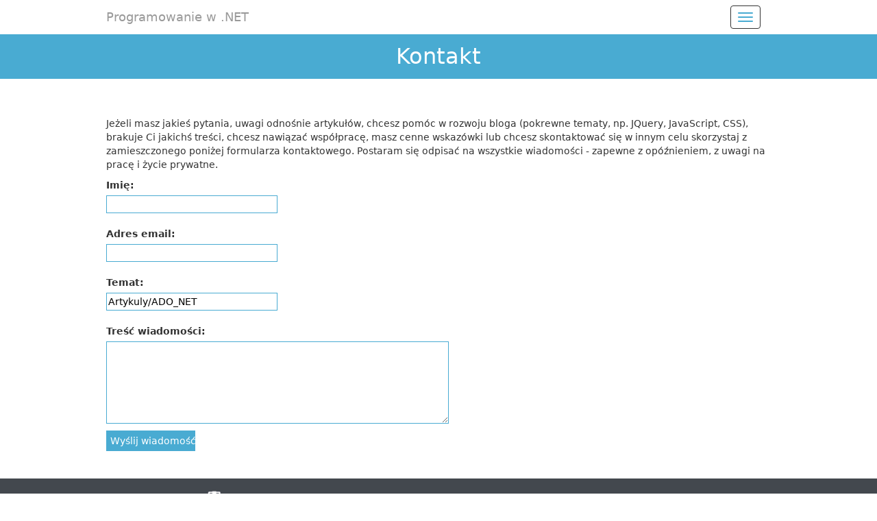

--- FILE ---
content_type: text/html; charset=utf-8
request_url: https://www.plukasiewicz.net/Contact?articleUrl=https%3A%2F%2Fwww.plukasiewicz.net%2FArtykuly%2FADO_NET
body_size: 5001
content:
<!DOCTYPE html>
<html lang="pl">
<head>
    <meta charset="utf-8" />
    <meta name="viewport" content="width=device-width, initial-scale=1.0">
            <meta name="keywords" content="C#, .NET, Programowanie, Poradniki, Tutoriale" />
            <meta description="Blog programistyczny związany z technologią .NET. Poradniki, tutoriale, artykuły, pytania i odpowiedzi." />


        <link rel="canonical" href="https://www.plukasiewicz.net/Contact" />
                <link id="dynamic-favicon" runat="server" rel="icon" href="/Content/Images/Icon/favicon.ico" type="image/ico" />


    <link rel="stylesheet" href="/Content/font-awesome/css/all.css">

    <link href="/Content/prism.css" rel="stylesheet" />
    <script src="/Content/prism.js"></script>

    <!-- mylead-verification: 456651c7969c7459719751ecdb99db5a -->
    <title>Kontakt - plukasiewicz.net</title>
    <link href="/Content/css?v=CwC30EicffqSMvIjQuYWl2imboN8sWxcz8ztoFvYQ2Y1" rel="stylesheet"/>

    <script src="/bundles/modernizr?v=wBEWDufH_8Md-Pbioxomt90vm6tJN2Pyy9u9zHtWsPo1"></script>

    <script src="/bundles/jquery?v=FVs3ACwOLIVInrAl5sdzR2jrCDmVOWFbZMY6g6Q0ulE1"></script>

    <script src="/bundles/bootstrap?v=xz1xjB5Fr6G6IoshZE7D15gMGlM4yLD5Lg0onEbjapI1"></script>

    

    <script type="text/javascript"
            src="https://ajax.googleapis.com/ajax/libs/jquery/2.1.3/jquery.min.js"></script>

    <script data-ad-client="pub-8819313963428814" async src="https://pagead2.googlesyndication.com/pagead/js/adsbygoogle.js"></script>

    <script async src="https://pagead2.googlesyndication.com/pagead/js/adsbygoogle.js"></script>
    


    <!-- Google tag (gtag.js) -->
    <script async src="https://www.googletagmanager.com/gtag/js?id=G-PDN9J9DTEG"></script>
    <script>
        window.dataLayer = window.dataLayer || [];
        function gtag() { dataLayer.push(arguments); }
        gtag('js', new Date());

        gtag('config', 'G-PDN9J9DTEG');
    </script>



    <script type="text/javascript">


        $(document).ready(function () {
            var windowWidth = $(window).width(); //retrieve current window width
            var documentWidth = $(document).width(); //retrieve current document width

            if (windowWidth < 550) {
                $(".site-footer").css("width", windowWidth);
            }


        });

        function changeContactIcon() {
            if ($("#img-contact-icon").hasClass("contact-icon")) {
                $("#img-contact-icon").removeClass("contact-icon").addClass("contact-icon-gray");
            }
            else if ($("#img-contact-icon").hasClass("contact-icon-gray")) {
                $("#img-contact-icon").removeClass("contact-icon-gray").addClass("contact-icon");
            }
        };

        function changeHomeIcon() {
            if ($("#img-home-icon").hasClass("home-icon")) {
                $("#img-home-icon").removeClass("home-icon").addClass("home-icon-gray");
            }
            else if ($("#img-home-icon").hasClass("home-icon-gray")) {
                $("#img-home-icon").removeClass("home-icon-gray").addClass("home-icon");
            }
        };

        function changeArchiveIcon() {
            if ($("#img-archive-icon").hasClass("archive-icon")) {
                $("#img-archive-icon").removeClass("archive-icon").addClass("archive-icon-gray");
            }
            else if ($("#img-archive-icon").hasClass("archive-icon-gray")) {
                $("#img-archive-icon").removeClass("archive-icon-gray").addClass("archive-icon");
            }
        };

        function changePrivacyPolicyIcon() {
            if ($("#img-privacy-policy-icon").hasClass("privacy-policy-icon")) {
                $("#img-privacy-policy-icon").removeClass("privacy-policy-icon").addClass("privacy-policy-icon-gray");
            }
            else if ($("#img-privacy-policy-icon").hasClass("privacy-policy-icon-gray")) {
                $("#img-privacy-policy-icon").removeClass("privacy-policy-icon-gray").addClass("privacy-policy-icon");
            }
        };

        function changeTutorialsIcon() {
            if ($("#img-tutorials-icon").hasClass("tutorials-icon")) {
                $("#img-tutorials-icon").removeClass("tutorials-icon").addClass("tutorials-icon-gray");
            }
            else if ($("#img-tutorials-icon").hasClass("tutorials-icon-gray")) {
                $("#img-tutorials-icon").removeClass("tutorials-icon-gray").addClass("tutorials-icon");
            }
        };

        function changeArticlesIcon() {
            if ($("#img-articles-icon").hasClass("articles-icon")) {
                $("#img-articles-icon").removeClass("articles-icon").addClass("articles-icon-gray");
            }
            else if ($("#img-articles-icon").hasClass("articles-icon-gray")) {
                $("#img-articles-icon").removeClass("articles-icon-gray").addClass("articles-icon");
            }
        };
    </script>

    <style type="text/css">
        .navbar-brand-img {
            float: left;
            padding: 8px 15px;
            font-size: 18px;
            line-height: 20px;
            max-width: 200px;
            background: url(~/Content/Images/MainScreen/website-logo.png);
        }
    </style>

</head>
<body style="background-color:rgb(49,49,49)">
    <div class="navbar navbar-inverse navbar-fixed-top" style="height:80px">
        <div class="navbar navbar-fixed-top navbar-custom-background">
            <h1 class="page-title"></h1>
        </div>

        <div class="container">
            <div class="navbar-header">
                <button type="button" class="navbar-toggle" data-toggle="collapse" data-target=".navbar-collapse">
                    <span class="icon-bar"></span>
                    <span class="icon-bar"></span>
                    <span class="icon-bar"></span>
                </button>
                
                
                <a class="navbar-brand" href="/">Programowanie w .NET</a>
            </div>
            <div class="navbar-collapse collapse">
                <ul class="nav navbar-nav">
                    <li><a class="blog-li" href="/Blog">Blog</a></li>
                    <li><a href="/CSharp_dla_poczatkujacych/Ogolnie_o_jezyku">Język C# dla początkujących</a></li>
                    <li><a href="/Csharp_dla_zaawansowanych/Atrybuty">Język C# dla zaawansowanych</a></li>
                    <li><a href="/Angular/IntroductionI" style="color:rgb(179,46,49);font-weight:bold">Angular</a></li>
                    <li><a href="/Pytania_i_odpowiedzi">Pytania i odpowiedzi</a></li>
                    <li><a href="/Artykuly/Wybrane_artykuly">Wybrane artykuły</a></li>
                    <li><a href="/Archive">Archiwum</a></li>
                    
                    
                </ul>
                
            </div>
        </div>
    </div>
    <div class="container body-content page-wrap">
        


<script type="text/javascript">
    $(document).ready(function () {
        $("body").css("background-color", "white");
        $(".page-title").text("Kontakt");
    });
</script>

<div class="row" style="margin-top:120px">
    <p>
        Jeżeli masz jakieś pytania, uwagi odnośnie artykułów, chcesz pomóc w rozwoju bloga (pokrewne tematy, np. JQuery, JavaScript, CSS), brakuje Ci jakichś treści, chcesz nawiązać współpracę,
        masz cenne wskazówki lub chcesz skontaktować się w innym celu skorzystaj z zamieszczonego poniżej formularza kontaktowego. Postaram się odpisać na wszystkie wiadomości - zapewne z opóźnieniem,
        z uwagi na pracę i życie prywatne.
    </p>
	

<form action="/Contact?articleUrl=https%3A%2F%2Fwww.plukasiewicz.net%2FArtykuly%2FADO_NET" method="post">        <label class="contactLabel">Imię:</label>
        <br />
<span class="field-validation-valid text-danger" data-valmsg-for="Name" data-valmsg-replace="true" style="display:block"></span><input class="displayStyle" data-val="true" data-val-required="Imię jest wymagane" id="Name" name="Name" style="padding:2px;width:250px;" type="text" value="" />        <br />
        <br />
        <label class="contactLabel">Adres email:</label>
<span class="field-validation-valid text-danger" data-valmsg-for="From" data-valmsg-replace="true" style="display:block"></span><input class="displayStyle" data-val="true" data-val-email="Niepoprawny adres email" data-val-required="Adres email jest wymagany" id="From" name="From" style="padding:2px;width:250px;" type="text" value="" />        <br />
        <br />
        <label class="contactLabel">Temat:</label>
<span class="field-validation-valid text-danger" data-valmsg-for="Subject" data-valmsg-replace="true" style="display:block"></span><input class="displayStyle" data-val="true" data-val-required="Temat wiadomości jest wymagany" id="Subject" name="Subject" style="padding:2px;width:250px;" type="text" value="Artykuly/ADO_NET" />        <br />
        <br />
        <label class="contactLabel">Treść wiadomości:</label>
        <br />
<span class="field-validation-valid text-danger" data-valmsg-for="Body" data-valmsg-replace="true" style="display:block"></span><textarea class="displayStyle" cols="20" data-val="true" data-val-required="Treść wiadomości jest wymagana" id="Body" name="Body" rows="2" style="padding:2px;width:100%;max-width:500px;min-width:250px;height:120px;min-height:120px">
</textarea>        <input id="contactSubmit" type="submit" value="Wyślij wiadomość" class="sendButton" />
</form></div>

<style>
    .displayStyle {
        border: 1px solid rgb(73,171,210);
    }

    .sendButton {
        background-color: rgb(73,171,210);
        color: white;
        border: 0px;
        width:130px;
        height:30px;
        display:inherit;
        margin-top:10px;
    }
</style>
    </div>
    <footer style="background-color:rgb(67,72,78);min-height:348px;margin-top:40px" class="site-footer">
        <div style="width:100%;margin-left:auto;margin-right:auto;max-width:1060px">
            <div class="footer-drop-down">
                <nav class="vertical" style="float:left;min-width:330px;margin-top:10px">
                    <ul>
                        <li class="border-bottom li-width" onmouseover="changeHomeIcon()" onmouseout="changeHomeIcon()"><img id="img-home-icon" class="home-icon" alt="Strona główna" src="[data-uri]" /><a href="/">Strona główna</a></li>
                        <li class="border-bottom li-width" onmouseover="changeTutorialsIcon()" onmouseout="changeTutorialsIcon()">
                            <img id="img-tutorials-icon" class="tutorials-icon" alt="Ikonka poradnika" src="[data-uri]" />
                            <a class="inner-link">Poradniki -></a>
                            <ul class="background-blue">
                                <li><a class="no-background" href="/Angular/IntroductionI">Angular</a></li>
                                <li><a class="no-background" href="/AWS/Introduction">Amazon Web Services</a></li>
                                <li><a class="no-background" href="/AwsLambda/Introduction">AWS Lambda</a></li>
                                <li><a class="no-background" href="/CSharp_dla_poczatkujacych/Ogolnie_o_jezyku">C# dla początkujących</a></li>
                                <li><a class="no-background" href="/Csharp_dla_zaawansowanych/Atrybuty">C# dla zaawansowanych</a></li>
                                <li><a class="no-background" href="/EFCore/Introduction">Entity Framework Core</a></li>
                                <li><a class="no-background" href="/SQL/Introduction">SQL</a></li>
                            </ul>
                        </li>
                        <li class="border-bottom li-width" onmouseover="changeArticlesIcon()" onmouseout="changeArticlesIcon()">
                            <img id="img-articles-icon" class="articles-icon" alt="Ikona artykułu" src="[data-uri]" />
                            <a class="inner-link">Przydatne -></a>
                            <ul class="background-blue">
                                <li><a class="no-background" href="/Pytania_i_odpowiedzi">Pytania i odpowiedzi</a></li>
                                <li><a class="no-background" href="/Artykuly/Wybrane_artykuly">Wybrane artykuły</a></li>
                            </ul>
                        </li>
                        <li class="border-bottom li-width" onmouseover="changeArchiveIcon()" onmouseout="changeArchiveIcon()"><img id="img-archive-icon" class="archive-icon" alt="Ikona archiwum" src="[data-uri]" /><a href="/Archive">Archiwum</a></li>
                        <li class="border-bottom li-width" onmouseover="changePrivacyPolicyIcon()" onmouseout="changePrivacyPolicyIcon()"><img id="img-privacy-policy-icon" class="privacy-policy-icon" alt="Ikona Polityki Prywatności" src="[data-uri]" /><a href="/Home/PrivacyPolicy">Polityka Prywatności</a></li>
                        <li class="li-width" onmouseover="changeContactIcon()" onmouseout="changeContactIcon()"><img id="img-contact-icon" alt="Ikona kontaktu" class="contact-icon" src="[data-uri]" /><a href="/Contact">Kontakt</a></li>
                    </ul>
                </nav>
            </div>

            <div class="footer-menu">
                <div class="footer-image-container">
                    <a href="/Blog" style="text-decoration:none">
                        <p class="footer-text">Blog</p>
                        <img src="/Content/Images/Footer/Blog.png" class="img-container" alt="O mnie" />
                    </a>
                </div>
                <div class="footer-image-container">
                    <a href="/Home/About" style="text-decoration:none">
                        <p class="footer-text">O mnie</p>
                        <img src="/Content/Images/Footer/Person.png" class="img-container" alt="O mnie" />
                    </a>
                </div>
                <div class="footer-image-container ">
                    <a href="/Archive" style="text-decoration:none">
                        <p class="footer-text" style="width:90px">Archiwum</p>
                        <img src="/Content/Images/Footer/Archive.png" class="img-container" alt="Archium" />
                    </a>
                </div>
                <div class="footer-image-container ">
                    <a href="/Contact" style="text-decoration:none">
                        <p class="footer-text">Kontakt</p>
                        <img src="/Content/Images/Footer/Email_icon.png" class="img-container" alt="Kontakt" />
                    </a>
                </div>
            </div>

            <div class="footer-newsletter">
                <p class="footer-text-newsletter">Newsletter</p>
                <p class="footer-paragraph-newsletter">
                    Chcesz być na bieżąco z tym co dzieje się na blogu? Zapisz się poniżej:
                </p>
                <div>
                    <form method="post" action="/Newsletter/Subscribe">
                        <input type="email" id="email" name="email" class="footer-email-newsletter" required />
                        <input type="submit" value="Zapisz się" class="footer-button-newsletter" />
                    </form>
                </div>
                <p class="footer-gdpr-policy" style="visibility:hidden">
                    *aktywując przycisk wyrażasz zgodę na otrzymywanie informacji marketingowych.
                </p>
            </div>

            <div class="copyright">
                <p style="font-weight:100;font-size:11px;color:white;float:left;margin-left:40px">Copyright by Paweł Łukasiewicz. Kopiowanie oraz rozpowszechnianie treści bez wiedzy autora jest zabronione.</p>
            </div>
        </div>
    </footer>
</body>
</html>

--- FILE ---
content_type: text/html; charset=utf-8
request_url: https://www.google.com/recaptcha/api2/aframe
body_size: 266
content:
<!DOCTYPE HTML><html><head><meta http-equiv="content-type" content="text/html; charset=UTF-8"></head><body><script nonce="1F-u1PW5hO0d0zDhowexKw">/** Anti-fraud and anti-abuse applications only. See google.com/recaptcha */ try{var clients={'sodar':'https://pagead2.googlesyndication.com/pagead/sodar?'};window.addEventListener("message",function(a){try{if(a.source===window.parent){var b=JSON.parse(a.data);var c=clients[b['id']];if(c){var d=document.createElement('img');d.src=c+b['params']+'&rc='+(localStorage.getItem("rc::a")?sessionStorage.getItem("rc::b"):"");window.document.body.appendChild(d);sessionStorage.setItem("rc::e",parseInt(sessionStorage.getItem("rc::e")||0)+1);localStorage.setItem("rc::h",'1769007460220');}}}catch(b){}});window.parent.postMessage("_grecaptcha_ready", "*");}catch(b){}</script></body></html>

--- FILE ---
content_type: text/javascript; charset=utf-8
request_url: https://www.plukasiewicz.net/bundles/bootstrap?v=xz1xjB5Fr6G6IoshZE7D15gMGlM4yLD5Lg0onEbjapI1
body_size: 46348
content:
if(!jQuery)throw new Error("Bootstrap requires jQuery");+function(n){"use strict";function t(){var i=document.createElement("bootstrap"),t={WebkitTransition:"webkitTransitionEnd",MozTransition:"transitionend",OTransition:"oTransitionEnd otransitionend",transition:"transitionend"},n;for(n in t)if(void 0!==i.style[n])return{end:t[n]}}n.fn.emulateTransitionEnd=function(t){var i=!1,u=this,r;n(this).one(n.support.transition.end,function(){i=!0});return r=function(){i||n(u).trigger(n.support.transition.end)},setTimeout(r,t),this};n(function(){n.support.transition=t()})}(window.jQuery);+function(n){"use strict";var i='[data-dismiss="alert"]',t=function(t){n(t).on("click",i,this.close)},r;t.prototype.close=function(t){function f(){i.trigger("closed.bs.alert").remove()}var u=n(this),r=u.attr("data-target"),i;r||(r=u.attr("href"),r=r&&r.replace(/.*(?=#[^\s]*$)/,""));i=n(r);t&&t.preventDefault();i.length||(i=u.hasClass("alert")?u:u.parent());i.trigger(t=n.Event("close.bs.alert"));t.isDefaultPrevented()||(i.removeClass("in"),n.support.transition&&i.hasClass("fade")?i.one(n.support.transition.end,f).emulateTransitionEnd(150):f())};r=n.fn.alert;n.fn.alert=function(i){return this.each(function(){var r=n(this),u=r.data("bs.alert");u||r.data("bs.alert",u=new t(this));"string"==typeof i&&u[i].call(r)})};n.fn.alert.Constructor=t;n.fn.alert.noConflict=function(){return n.fn.alert=r,this};n(document).on("click.bs.alert.data-api",i,t.prototype.close)}(window.jQuery);+function(n){"use strict";var t=function(i,r){this.$element=n(i);this.options=n.extend({},t.DEFAULTS,r)},i;t.DEFAULTS={loadingText:"loading..."};t.prototype.setState=function(n){var i="disabled",t=this.$element,r=t.is("input")?"val":"html",u=t.data();n+="Text";u.resetText||t.data("resetText",t[r]());t[r](u[n]||this.options[n]);setTimeout(function(){"loadingText"==n?t.addClass(i).attr(i,i):t.removeClass(i).removeAttr(i)},0)};t.prototype.toggle=function(){var n=this.$element.closest('[data-toggle="buttons"]'),t;n.length&&(t=this.$element.find("input").prop("checked",!this.$element.hasClass("active")).trigger("change"),"radio"===t.prop("type")&&n.find(".active").removeClass("active"));this.$element.toggleClass("active")};i=n.fn.button;n.fn.button=function(i){return this.each(function(){var u=n(this),r=u.data("bs.button"),f="object"==typeof i&&i;r||u.data("bs.button",r=new t(this,f));"toggle"==i?r.toggle():i&&r.setState(i)})};n.fn.button.Constructor=t;n.fn.button.noConflict=function(){return n.fn.button=i,this};n(document).on("click.bs.button.data-api","[data-toggle^=button]",function(t){var i=n(t.target);i.hasClass("btn")||(i=i.closest(".btn"));i.button("toggle");t.preventDefault()})}(window.jQuery);+function(n){"use strict";var t=function(t,i){this.$element=n(t);this.$indicators=this.$element.find(".carousel-indicators");this.options=i;this.paused=this.sliding=this.interval=this.$active=this.$items=null;"hover"==this.options.pause&&this.$element.on("mouseenter",n.proxy(this.pause,this)).on("mouseleave",n.proxy(this.cycle,this))},i;t.DEFAULTS={interval:5e3,pause:"hover",wrap:!0};t.prototype.cycle=function(t){return t||(this.paused=!1),this.interval&&clearInterval(this.interval),this.options.interval&&!this.paused&&(this.interval=setInterval(n.proxy(this.next,this),this.options.interval)),this};t.prototype.getActiveIndex=function(){return this.$active=this.$element.find(".item.active"),this.$items=this.$active.parent().children(),this.$items.index(this.$active)};t.prototype.to=function(t){var r=this,i=this.getActiveIndex();if(!(t>this.$items.length-1)&&!(0>t))return this.sliding?this.$element.one("slid",function(){r.to(t)}):i==t?this.pause().cycle():this.slide(t>i?"next":"prev",n(this.$items[t]))};t.prototype.pause=function(t){return t||(this.paused=!0),this.$element.find(".next, .prev").length&&n.support.transition.end&&(this.$element.trigger(n.support.transition.end),this.cycle(!0)),this.interval=clearInterval(this.interval),this};t.prototype.next=function(){if(!this.sliding)return this.slide("next")};t.prototype.prev=function(){if(!this.sliding)return this.slide("prev")};t.prototype.slide=function(t,i){var u=this.$element.find(".item.active"),r=i||u[t](),s=this.interval,f="next"==t?"left":"right",h="next"==t?"first":"last",o=this,e;if(!r.length){if(!this.options.wrap)return;r=this.$element.find(".item")[h]()}if(this.sliding=!0,s&&this.pause(),e=n.Event("slide.bs.carousel",{relatedTarget:r[0],direction:f}),!r.hasClass("active")){if(this.$indicators.length&&(this.$indicators.find(".active").removeClass("active"),this.$element.one("slid",function(){var t=n(o.$indicators.children()[o.getActiveIndex()]);t&&t.addClass("active")})),n.support.transition&&this.$element.hasClass("slide")){if(this.$element.trigger(e),e.isDefaultPrevented())return;r.addClass(t);r[0].offsetWidth;u.addClass(f);r.addClass(f);u.one(n.support.transition.end,function(){r.removeClass([t,f].join(" ")).addClass("active");u.removeClass(["active",f].join(" "));o.sliding=!1;setTimeout(function(){o.$element.trigger("slid")},0)}).emulateTransitionEnd(600)}else{if(this.$element.trigger(e),e.isDefaultPrevented())return;u.removeClass("active");r.addClass("active");this.sliding=!1;this.$element.trigger("slid")}return s&&this.cycle(),this}};i=n.fn.carousel;n.fn.carousel=function(i){return this.each(function(){var u=n(this),r=u.data("bs.carousel"),f=n.extend({},t.DEFAULTS,u.data(),"object"==typeof i&&i),e="string"==typeof i?i:f.slide;r||u.data("bs.carousel",r=new t(this,f));"number"==typeof i?r.to(i):e?r[e]():f.interval&&r.pause().cycle()})};n.fn.carousel.Constructor=t;n.fn.carousel.noConflict=function(){return n.fn.carousel=i,this};n(document).on("click.bs.carousel.data-api","[data-slide], [data-slide-to]",function(t){var f,i=n(this),r=n(i.attr("data-target")||(f=i.attr("href"))&&f.replace(/.*(?=#[^\s]+$)/,"")),e=n.extend({},r.data(),i.data()),u=i.attr("data-slide-to");u&&(e.interval=!1);r.carousel(e);(u=i.attr("data-slide-to"))&&r.data("bs.carousel").to(u);t.preventDefault()});n(window).on("load",function(){n('[data-ride="carousel"]').each(function(){var t=n(this);t.carousel(t.data())})})}(window.jQuery);+function(n){"use strict";var t=function(i,r){this.$element=n(i);this.options=n.extend({},t.DEFAULTS,r);this.transitioning=null;this.options.parent&&(this.$parent=n(this.options.parent));this.options.toggle&&this.toggle()},i;t.DEFAULTS={toggle:!0};t.prototype.dimension=function(){var n=this.$element.hasClass("width");return n?"width":"height"};t.prototype.show=function(){var u,t,r,i,f,e;if(!this.transitioning&&!this.$element.hasClass("in")&&(u=n.Event("show.bs.collapse"),this.$element.trigger(u),!u.isDefaultPrevented())){if(t=this.$parent&&this.$parent.find("> .panel > .in"),t&&t.length){if(r=t.data("bs.collapse"),r&&r.transitioning)return;t.collapse("hide");r||t.data("bs.collapse",null)}if(i=this.dimension(),this.$element.removeClass("collapse").addClass("collapsing")[i](0),this.transitioning=1,f=function(){this.$element.removeClass("collapsing").addClass("in")[i]("auto");this.transitioning=0;this.$element.trigger("shown.bs.collapse")},!n.support.transition)return f.call(this);e=n.camelCase(["scroll",i].join("-"));this.$element.one(n.support.transition.end,n.proxy(f,this)).emulateTransitionEnd(350)[i](this.$element[0][e])}};t.prototype.hide=function(){var i,t,r;if(!this.transitioning&&this.$element.hasClass("in")&&(i=n.Event("hide.bs.collapse"),this.$element.trigger(i),!i.isDefaultPrevented()))return t=this.dimension(),this.$element[t](this.$element[t]())[0].offsetHeight,this.$element.addClass("collapsing").removeClass("collapse").removeClass("in"),this.transitioning=1,r=function(){this.transitioning=0;this.$element.trigger("hidden.bs.collapse").removeClass("collapsing").addClass("collapse")},n.support.transition?(this.$element[t](0).one(n.support.transition.end,n.proxy(r,this)).emulateTransitionEnd(350),void 0):r.call(this)};t.prototype.toggle=function(){this[this.$element.hasClass("in")?"hide":"show"]()};i=n.fn.collapse;n.fn.collapse=function(i){return this.each(function(){var r=n(this),u=r.data("bs.collapse"),f=n.extend({},t.DEFAULTS,r.data(),"object"==typeof i&&i);u||r.data("bs.collapse",u=new t(this,f));"string"==typeof i&&u[i]()})};n.fn.collapse.Constructor=t;n.fn.collapse.noConflict=function(){return n.fn.collapse=i,this};n(document).on("click.bs.collapse.data-api","[data-toggle=collapse]",function(t){var e,i=n(this),s=i.attr("data-target")||t.preventDefault()||(e=i.attr("href"))&&e.replace(/.*(?=#[^\s]+$)/,""),r=n(s),u=r.data("bs.collapse"),h=u?"toggle":i.data(),f=i.attr("data-parent"),o=f&&n(f);u&&u.transitioning||(o&&o.find('[data-toggle=collapse][data-parent="'+f+'"]').not(i).addClass("collapsed"),i[r.hasClass("in")?"addClass":"removeClass"]("collapsed"));r.collapse(h)})}(window.jQuery);+function(n){"use strict";function r(){n(e).remove();n(i).each(function(t){var i=u(n(this));i.hasClass("open")&&(i.trigger(t=n.Event("hide.bs.dropdown")),t.isDefaultPrevented()||i.removeClass("open").trigger("hidden.bs.dropdown"))})}function u(t){var i=t.attr("data-target"),r;return i||(i=t.attr("href"),i=i&&/#/.test(i)&&i.replace(/.*(?=#[^\s]*$)/,"")),r=i&&n(i),r&&r.length?r:t.parent()}var e=".dropdown-backdrop",i="[data-toggle=dropdown]",t=function(t){n(t).on("click.bs.dropdown",this.toggle)},f;t.prototype.toggle=function(t){var f=n(this),i,e;if(!f.is(".disabled, :disabled")){if(i=u(f),e=i.hasClass("open"),r(),!e){if("ontouchstart"in document.documentElement&&!i.closest(".navbar-nav").length&&n('<div class="dropdown-backdrop"/>').insertAfter(n(this)).on("click",r),i.trigger(t=n.Event("show.bs.dropdown")),t.isDefaultPrevented())return;i.toggleClass("open").trigger("shown.bs.dropdown");f.focus()}return!1}};t.prototype.keydown=function(t){var e,o,s,f,r;if(/(38|40|27)/.test(t.keyCode)&&(e=n(this),t.preventDefault(),t.stopPropagation(),!e.is(".disabled, :disabled"))){if(o=u(e),s=o.hasClass("open"),!s||s&&27==t.keyCode)return 27==t.which&&o.find(i).focus(),e.click();f=n("[role=menu] li:not(.divider):visible a",o);f.length&&(r=f.index(f.filter(":focus")),38==t.keyCode&&r>0&&r--,40==t.keyCode&&r<f.length-1&&r++,~r||(r=0),f.eq(r).focus())}};f=n.fn.dropdown;n.fn.dropdown=function(i){return this.each(function(){var r=n(this),u=r.data("dropdown");u||r.data("dropdown",u=new t(this));"string"==typeof i&&u[i].call(r)})};n.fn.dropdown.Constructor=t;n.fn.dropdown.noConflict=function(){return n.fn.dropdown=f,this};n(document).on("click.bs.dropdown.data-api",r).on("click.bs.dropdown.data-api",".dropdown form",function(n){n.stopPropagation()}).on("click.bs.dropdown.data-api",i,t.prototype.toggle).on("keydown.bs.dropdown.data-api",i+", [role=menu]",t.prototype.keydown)}(window.jQuery);+function(n){"use strict";var t=function(t,i){this.options=i;this.$element=n(t);this.$backdrop=this.isShown=null;this.options.remote&&this.$element.load(this.options.remote)},i;t.DEFAULTS={backdrop:!0,keyboard:!0,show:!0};t.prototype.toggle=function(n){return this[this.isShown?"hide":"show"](n)};t.prototype.show=function(t){var i=this,r=n.Event("show.bs.modal",{relatedTarget:t});this.$element.trigger(r);this.isShown||r.isDefaultPrevented()||(this.isShown=!0,this.escape(),this.$element.on("click.dismiss.modal",'[data-dismiss="modal"]',n.proxy(this.hide,this)),this.backdrop(function(){var u=n.support.transition&&i.$element.hasClass("fade"),r;i.$element.parent().length||i.$element.appendTo(document.body);i.$element.show();u&&i.$element[0].offsetWidth;i.$element.addClass("in").attr("aria-hidden",!1);i.enforceFocus();r=n.Event("shown.bs.modal",{relatedTarget:t});u?i.$element.find(".modal-dialog").one(n.support.transition.end,function(){i.$element.focus().trigger(r)}).emulateTransitionEnd(300):i.$element.focus().trigger(r)}))};t.prototype.hide=function(t){t&&t.preventDefault();t=n.Event("hide.bs.modal");this.$element.trigger(t);this.isShown&&!t.isDefaultPrevented()&&(this.isShown=!1,this.escape(),n(document).off("focusin.bs.modal"),this.$element.removeClass("in").attr("aria-hidden",!0).off("click.dismiss.modal"),n.support.transition&&this.$element.hasClass("fade")?this.$element.one(n.support.transition.end,n.proxy(this.hideModal,this)).emulateTransitionEnd(300):this.hideModal())};t.prototype.enforceFocus=function(){n(document).off("focusin.bs.modal").on("focusin.bs.modal",n.proxy(function(n){this.$element[0]===n.target||this.$element.has(n.target).length||this.$element.focus()},this))};t.prototype.escape=function(){this.isShown&&this.options.keyboard?this.$element.on("keyup.dismiss.bs.modal",n.proxy(function(n){27==n.which&&this.hide()},this)):this.isShown||this.$element.off("keyup.dismiss.bs.modal")};t.prototype.hideModal=function(){var n=this;this.$element.hide();this.backdrop(function(){n.removeBackdrop();n.$element.trigger("hidden.bs.modal")})};t.prototype.removeBackdrop=function(){this.$backdrop&&this.$backdrop.remove();this.$backdrop=null};t.prototype.backdrop=function(t){var r=this.$element.hasClass("fade")?"fade":"",i;if(this.isShown&&this.options.backdrop){if(i=n.support.transition&&r,this.$backdrop=n('<div class="modal-backdrop '+r+'" />').appendTo(document.body),this.$element.on("click.dismiss.modal",n.proxy(function(n){n.target===n.currentTarget&&("static"==this.options.backdrop?this.$element[0].focus.call(this.$element[0]):this.hide.call(this))},this)),i&&this.$backdrop[0].offsetWidth,this.$backdrop.addClass("in"),!t)return;i?this.$backdrop.one(n.support.transition.end,t).emulateTransitionEnd(150):t()}else!this.isShown&&this.$backdrop?(this.$backdrop.removeClass("in"),n.support.transition&&this.$element.hasClass("fade")?this.$backdrop.one(n.support.transition.end,t).emulateTransitionEnd(150):t()):t&&t()};i=n.fn.modal;n.fn.modal=function(i,r){return this.each(function(){var f=n(this),u=f.data("bs.modal"),e=n.extend({},t.DEFAULTS,f.data(),"object"==typeof i&&i);u||f.data("bs.modal",u=new t(this,e));"string"==typeof i?u[i](r):e.show&&u.show(r)})};n.fn.modal.Constructor=t;n.fn.modal.noConflict=function(){return n.fn.modal=i,this};n(document).on("click.bs.modal.data-api",'[data-toggle="modal"]',function(t){var i=n(this),r=i.attr("href"),u=n(i.attr("data-target")||r&&r.replace(/.*(?=#[^\s]+$)/,"")),f=u.data("modal")?"toggle":n.extend({remote:!/#/.test(r)&&r},u.data(),i.data());t.preventDefault();u.modal(f,this).one("hide",function(){i.is(":visible")&&i.focus()})});n(document).on("show.bs.modal",".modal",function(){n(document.body).addClass("modal-open")}).on("hidden.bs.modal",".modal",function(){n(document.body).removeClass("modal-open")})}(window.jQuery);+function(n){"use strict";var t=function(n,t){this.type=this.options=this.enabled=this.timeout=this.hoverState=this.$element=null;this.init("tooltip",n,t)},i;t.DEFAULTS={animation:!0,placement:"top",selector:!1,template:'<div class="tooltip"><div class="tooltip-arrow"><\/div><div class="tooltip-inner"><\/div><\/div>',trigger:"hover focus",title:"",delay:0,html:!1,container:!1};t.prototype.init=function(t,i,r){var f,e,u,o,s;for(this.enabled=!0,this.type=t,this.$element=n(i),this.options=this.getOptions(r),f=this.options.trigger.split(" "),e=f.length;e--;)if(u=f[e],"click"==u)this.$element.on("click."+this.type,this.options.selector,n.proxy(this.toggle,this));else"manual"!=u&&(o="hover"==u?"mouseenter":"focus",s="hover"==u?"mouseleave":"blur",this.$element.on(o+"."+this.type,this.options.selector,n.proxy(this.enter,this)),this.$element.on(s+"."+this.type,this.options.selector,n.proxy(this.leave,this)));this.options.selector?this._options=n.extend({},this.options,{trigger:"manual",selector:""}):this.fixTitle()};t.prototype.getDefaults=function(){return t.DEFAULTS};t.prototype.getOptions=function(t){return t=n.extend({},this.getDefaults(),this.$element.data(),t),t.delay&&"number"==typeof t.delay&&(t.delay={show:t.delay,hide:t.delay}),t};t.prototype.getDelegateOptions=function(){var t={},i=this.getDefaults();return this._options&&n.each(this._options,function(n,r){i[n]!=r&&(t[n]=r)}),t};t.prototype.enter=function(t){var i=t instanceof this.constructor?t:n(t.currentTarget)[this.type](this.getDelegateOptions()).data("bs."+this.type);return clearTimeout(i.timeout),i.hoverState="in",i.options.delay&&i.options.delay.show?(i.timeout=setTimeout(function(){"in"==i.hoverState&&i.show()},i.options.delay.show),void 0):i.show()};t.prototype.leave=function(t){var i=t instanceof this.constructor?t:n(t.currentTarget)[this.type](this.getDelegateOptions()).data("bs."+this.type);return clearTimeout(i.timeout),i.hoverState="out",i.options.delay&&i.options.delay.hide?(i.timeout=setTimeout(function(){"out"==i.hoverState&&i.hide()},i.options.delay.hide),void 0):i.hide()};t.prototype.show=function(){var o=n.Event("show.bs."+this.type),i,l;if(this.hasContent()&&this.enabled){if(this.$element.trigger(o),o.isDefaultPrevented())return;i=this.tip();this.setContent();this.options.animation&&i.addClass("fade");var t="function"==typeof this.options.placement?this.options.placement.call(this,i[0],this.$element[0]):this.options.placement,s=/\s?auto?\s?/i,h=s.test(t);h&&(t=t.replace(s,"")||"top");i.detach().css({top:0,left:0,display:"block"}).addClass(t);this.options.container?i.appendTo(this.options.container):i.insertAfter(this.$element);var r=this.getPosition(),u=i[0].offsetWidth,f=i[0].offsetHeight;if(h){var e=this.$element.parent(),a=t,c=document.documentElement.scrollTop||document.body.scrollTop,v="body"==this.options.container?window.innerWidth:e.outerWidth(),y="body"==this.options.container?window.innerHeight:e.outerHeight(),p="body"==this.options.container?0:e.offset().left;t="bottom"==t&&r.top+r.height+f-c>y?"top":"top"==t&&r.top-c-f<0?"bottom":"right"==t&&r.right+u>v?"left":"left"==t&&r.left-u<p?"right":t;i.removeClass(a).addClass(t)}l=this.getCalculatedOffset(t,r,u,f);this.applyPlacement(l,t);this.$element.trigger("shown.bs."+this.type)}};t.prototype.applyPlacement=function(n,t){var h,i=this.tip(),c=i[0].offsetWidth,f=i[0].offsetHeight,e=parseInt(i.css("margin-top"),10),o=parseInt(i.css("margin-left"),10),u,r,s;isNaN(e)&&(e=0);isNaN(o)&&(o=0);n.top=n.top+e;n.left=n.left+o;i.offset(n).addClass("in");u=i[0].offsetWidth;r=i[0].offsetHeight;("top"==t&&r!=f&&(h=!0,n.top=n.top+f-r),/bottom|top/.test(t))?(s=0,n.left<0&&(s=-2*n.left,n.left=0,i.offset(n),u=i[0].offsetWidth,r=i[0].offsetHeight),this.replaceArrow(s-c+u,u,"left")):this.replaceArrow(r-f,r,"top");h&&i.offset(n)};t.prototype.replaceArrow=function(n,t,i){this.arrow().css(i,n?50*(1-n/t)+"%":"")};t.prototype.setContent=function(){var n=this.tip(),t=this.getTitle();n.find(".tooltip-inner")[this.options.html?"html":"text"](t);n.removeClass("fade in top bottom left right")};t.prototype.hide=function(){function i(){"in"!=u.hoverState&&t.detach()}var u=this,t=this.tip(),r=n.Event("hide.bs."+this.type);return this.$element.trigger(r),r.isDefaultPrevented()?void 0:(t.removeClass("in"),n.support.transition&&this.$tip.hasClass("fade")?t.one(n.support.transition.end,i).emulateTransitionEnd(150):i(),this.$element.trigger("hidden.bs."+this.type),this)};t.prototype.fixTitle=function(){var n=this.$element;(n.attr("title")||"string"!=typeof n.attr("data-original-title"))&&n.attr("data-original-title",n.attr("title")||"").attr("title","")};t.prototype.hasContent=function(){return this.getTitle()};t.prototype.getPosition=function(){var t=this.$element[0];return n.extend({},"function"==typeof t.getBoundingClientRect?t.getBoundingClientRect():{width:t.offsetWidth,height:t.offsetHeight},this.$element.offset())};t.prototype.getCalculatedOffset=function(n,t,i,r){return"bottom"==n?{top:t.top+t.height,left:t.left+t.width/2-i/2}:"top"==n?{top:t.top-r,left:t.left+t.width/2-i/2}:"left"==n?{top:t.top+t.height/2-r/2,left:t.left-i}:{top:t.top+t.height/2-r/2,left:t.left+t.width}};t.prototype.getTitle=function(){var t=this.$element,n=this.options;return t.attr("data-original-title")||("function"==typeof n.title?n.title.call(t[0]):n.title)};t.prototype.tip=function(){return this.$tip=this.$tip||n(this.options.template)};t.prototype.arrow=function(){return this.$arrow=this.$arrow||this.tip().find(".tooltip-arrow")};t.prototype.validate=function(){this.$element[0].parentNode||(this.hide(),this.$element=null,this.options=null)};t.prototype.enable=function(){this.enabled=!0};t.prototype.disable=function(){this.enabled=!1};t.prototype.toggleEnabled=function(){this.enabled=!this.enabled};t.prototype.toggle=function(t){var i=t?n(t.currentTarget)[this.type](this.getDelegateOptions()).data("bs."+this.type):this;i.tip().hasClass("in")?i.leave(i):i.enter(i)};t.prototype.destroy=function(){this.hide().$element.off("."+this.type).removeData("bs."+this.type)};i=n.fn.tooltip;n.fn.tooltip=function(i){return this.each(function(){var u=n(this),r=u.data("bs.tooltip"),f="object"==typeof i&&i;r||u.data("bs.tooltip",r=new t(this,f));"string"==typeof i&&r[i]()})};n.fn.tooltip.Constructor=t;n.fn.tooltip.noConflict=function(){return n.fn.tooltip=i,this}}(window.jQuery);+function(n){"use strict";var t=function(n,t){this.init("popover",n,t)},i;if(!n.fn.tooltip)throw new Error("Popover requires tooltip.js");t.DEFAULTS=n.extend({},n.fn.tooltip.Constructor.DEFAULTS,{placement:"right",trigger:"click",content:"",template:'<div class="popover"><div class="arrow"><\/div><h3 class="popover-title"><\/h3><div class="popover-content"><\/div><\/div>'});t.prototype=n.extend({},n.fn.tooltip.Constructor.prototype);t.prototype.constructor=t;t.prototype.getDefaults=function(){return t.DEFAULTS};t.prototype.setContent=function(){var n=this.tip(),t=this.getTitle(),i=this.getContent();n.find(".popover-title")[this.options.html?"html":"text"](t);n.find(".popover-content")[this.options.html?"html":"text"](i);n.removeClass("fade top bottom left right in");n.find(".popover-title").html()||n.find(".popover-title").hide()};t.prototype.hasContent=function(){return this.getTitle()||this.getContent()};t.prototype.getContent=function(){var t=this.$element,n=this.options;return t.attr("data-content")||("function"==typeof n.content?n.content.call(t[0]):n.content)};t.prototype.arrow=function(){return this.$arrow=this.$arrow||this.tip().find(".arrow")};t.prototype.tip=function(){return this.$tip||(this.$tip=n(this.options.template)),this.$tip};i=n.fn.popover;n.fn.popover=function(i){return this.each(function(){var u=n(this),r=u.data("bs.popover"),f="object"==typeof i&&i;r||u.data("bs.popover",r=new t(this,f));"string"==typeof i&&r[i]()})};n.fn.popover.Constructor=t;n.fn.popover.noConflict=function(){return n.fn.popover=i,this}}(window.jQuery);+function(n){"use strict";function t(i,r){var u,f=n.proxy(this.process,this);this.$element=n(i).is("body")?n(window):n(i);this.$body=n("body");this.$scrollElement=this.$element.on("scroll.bs.scroll-spy.data-api",f);this.options=n.extend({},t.DEFAULTS,r);this.selector=(this.options.target||(u=n(i).attr("href"))&&u.replace(/.*(?=#[^\s]+$)/,"")||"")+" .nav li > a";this.offsets=n([]);this.targets=n([]);this.activeTarget=null;this.refresh();this.process()}t.DEFAULTS={offset:10};t.prototype.refresh=function(){var i=this.$element[0]==window?"offset":"position",t;this.offsets=n([]);this.targets=n([]);t=this;this.$body.find(this.selector).map(function(){var f=n(this),r=f.data("target")||f.attr("href"),u=/^#\w/.test(r)&&n(r);return u&&u.length&&[[u[i]().top+(!n.isWindow(t.$scrollElement.get(0))&&t.$scrollElement.scrollTop()),r]]||null}).sort(function(n,t){return n[0]-t[0]}).each(function(){t.offsets.push(this[0]);t.targets.push(this[1])})};t.prototype.process=function(){var n,i=this.$scrollElement.scrollTop()+this.options.offset,f=this.$scrollElement[0].scrollHeight||this.$body[0].scrollHeight,e=f-this.$scrollElement.height(),t=this.offsets,r=this.targets,u=this.activeTarget;if(i>=e)return u!=(n=r.last()[0])&&this.activate(n);for(n=t.length;n--;)u!=r[n]&&i>=t[n]&&(!t[n+1]||i<=t[n+1])&&this.activate(r[n])};t.prototype.activate=function(t){this.activeTarget=t;n(this.selector).parents(".active").removeClass("active");var r=this.selector+'[data-target="'+t+'"],'+this.selector+'[href="'+t+'"]',i=n(r).parents("li").addClass("active");i.parent(".dropdown-menu").length&&(i=i.closest("li.dropdown").addClass("active"));i.trigger("activate")};var i=n.fn.scrollspy;n.fn.scrollspy=function(i){return this.each(function(){var u=n(this),r=u.data("bs.scrollspy"),f="object"==typeof i&&i;r||u.data("bs.scrollspy",r=new t(this,f));"string"==typeof i&&r[i]()})};n.fn.scrollspy.Constructor=t;n.fn.scrollspy.noConflict=function(){return n.fn.scrollspy=i,this};n(window).on("load",function(){n('[data-spy="scroll"]').each(function(){var t=n(this);t.scrollspy(t.data())})})}(window.jQuery);+function(n){"use strict";var t=function(t){this.element=n(t)},i;t.prototype.show=function(){var t=this.element,e=t.closest("ul:not(.dropdown-menu)"),i=t.attr("data-target"),r,u,f;(i||(i=t.attr("href"),i=i&&i.replace(/.*(?=#[^\s]*$)/,"")),t.parent("li").hasClass("active"))||(r=e.find(".active:last a")[0],u=n.Event("show.bs.tab",{relatedTarget:r}),(t.trigger(u),u.isDefaultPrevented())||(f=n(i),this.activate(t.parent("li"),e),this.activate(f,f.parent(),function(){t.trigger({type:"shown.bs.tab",relatedTarget:r})})))};t.prototype.activate=function(t,i,r){function f(){u.removeClass("active").find("> .dropdown-menu > .active").removeClass("active");t.addClass("active");e?(t[0].offsetWidth,t.addClass("in")):t.removeClass("fade");t.parent(".dropdown-menu")&&t.closest("li.dropdown").addClass("active");r&&r()}var u=i.find("> .active"),e=r&&n.support.transition&&u.hasClass("fade");e?u.one(n.support.transition.end,f).emulateTransitionEnd(150):f();u.removeClass("in")};i=n.fn.tab;n.fn.tab=function(i){return this.each(function(){var u=n(this),r=u.data("bs.tab");r||u.data("bs.tab",r=new t(this));"string"==typeof i&&r[i]()})};n.fn.tab.Constructor=t;n.fn.tab.noConflict=function(){return n.fn.tab=i,this};n(document).on("click.bs.tab.data-api",'[data-toggle="tab"], [data-toggle="pill"]',function(t){t.preventDefault();n(this).tab("show")})}(window.jQuery);+function(n){"use strict";var t=function(i,r){this.options=n.extend({},t.DEFAULTS,r);this.$window=n(window).on("scroll.bs.affix.data-api",n.proxy(this.checkPosition,this)).on("click.bs.affix.data-api",n.proxy(this.checkPositionWithEventLoop,this));this.$element=n(i);this.affixed=this.unpin=null;this.checkPosition()},i;t.RESET="affix affix-top affix-bottom";t.DEFAULTS={offset:0};t.prototype.checkPositionWithEventLoop=function(){setTimeout(n.proxy(this.checkPosition,this),1)};t.prototype.checkPosition=function(){var i;if(this.$element.is(":visible")){var s=n(document).height(),e=this.$window.scrollTop(),o=this.$element.offset(),r=this.options.offset,f=r.top,u=r.bottom;"object"!=typeof r&&(u=f=r);"function"==typeof f&&(f=r.top());"function"==typeof u&&(u=r.bottom());i=null!=this.unpin&&e+this.unpin<=o.top?!1:null!=u&&o.top+this.$element.height()>=s-u?"bottom":null!=f&&f>=e?"top":!1;this.affixed!==i&&(this.unpin&&this.$element.css("top",""),this.affixed=i,this.unpin="bottom"==i?o.top-e:null,this.$element.removeClass(t.RESET).addClass("affix"+(i?"-"+i:"")),"bottom"==i&&this.$element.offset({top:document.body.offsetHeight-u-this.$element.height()}))}};i=n.fn.affix;n.fn.affix=function(i){return this.each(function(){var u=n(this),r=u.data("bs.affix"),f="object"==typeof i&&i;r||u.data("bs.affix",r=new t(this,f));"string"==typeof i&&r[i]()})};n.fn.affix.Constructor=t;n.fn.affix.noConflict=function(){return n.fn.affix=i,this};n(window).on("load",function(){n('[data-spy="affix"]').each(function(){var i=n(this),t=i.data();t.offset=t.offset||{};t.offsetBottom&&(t.offset.bottom=t.offsetBottom);t.offsetTop&&(t.offset.top=t.offsetTop);i.affix(t)})})}(window.jQuery);window.matchMedia=window.matchMedia||function(n){var u,i=n.documentElement,f=i.firstElementChild||i.firstChild,r=n.createElement("body"),t=n.createElement("div");return t.id="mq-test-1",t.style.cssText="position:absolute;top:-100em",r.style.background="none",r.appendChild(t),function(n){return t.innerHTML='&shy;<style media="'+n+'"> #mq-test-1 { width: 42px; }<\/style>',i.insertBefore(r,f),u=t.offsetWidth==42,i.removeChild(r),{matches:u,media:n}}}(document),function(n){function d(){a(!0)}if(n.respond={},respond.update=function(){},respond.mediaQueriesSupported=n.matchMedia&&n.matchMedia("only all").matches,!respond.mediaQueriesSupported){var t=n.document,i=t.documentElement,e=[],u=[],r=[],o={},v=30,f=t.getElementsByTagName("head")[0]||i,g=t.getElementsByTagName("base")[0],s=f.getElementsByTagName("link"),h=[],y=function(){for(var f=s,c=f.length,r=0,t,i,u,e;r<c;r++)t=f[r],i=t.href,u=t.media,e=t.rel&&t.rel.toLowerCase()==="stylesheet",!i||!e||o[i]||(t.styleSheet&&t.styleSheet.rawCssText?(w(t.styleSheet.rawCssText,i,u),o[i]=!0):(/^([a-zA-Z:]*\/\/)/.test(i)||g)&&i.replace(RegExp.$1,"").split("/")[0]!==n.location.host||h.push({href:i,media:u}));p()},p=function(){if(h.length){var n=h.shift();nt(n.href,function(t){w(t,n.href,n.media);o[n.href]=!0;p()})}},w=function(n,t,i){var o=n.match(/@media[^\{]+\{([^\{\}]*\{[^\}\{]*\})+/gi),s=o&&o.length||0,t=t.substring(0,t.lastIndexOf("/")),v=function(n){return n.replace(/(url\()['"]?([^\/\)'"][^:\)'"]+)['"]?(\))/g,"$1"+t+"$2$3")},y=!s&&i,h=0,f,c,r,l,p;for(t.length&&(t+="/"),y&&(s=1);h<s;h++)for(f=0,y?(c=i,u.push(v(n))):(c=o[h].match(/@media *([^\{]+)\{([\S\s]+?)$/)&&RegExp.$1,u.push(RegExp.$2&&v(RegExp.$2))),l=c.split(","),p=l.length;f<p;f++)r=l[f],e.push({media:r.split("(")[0].match(/(only\s+)?([a-zA-Z]+)\s?/)&&RegExp.$2||"all",rules:u.length-1,hasquery:r.indexOf("(")>-1,minw:r.match(/\(min\-width:[\s]*([\s]*[0-9\.]+)(px|em)[\s]*\)/)&&parseFloat(RegExp.$1)+(RegExp.$2||""),maxw:r.match(/\(max\-width:[\s]*([\s]*[0-9\.]+)(px|em)[\s]*\)/)&&parseFloat(RegExp.$1)+(RegExp.$2||"")});a()},c,b,k=function(){var u,r=t.createElement("div"),n=t.body,f=!1;return r.style.cssText="position:absolute;font-size:1em;width:1em",n||(n=f=t.createElement("body"),n.style.background="none"),n.appendChild(r),i.insertBefore(n,i.firstChild),u=r.offsetWidth,f?i.removeChild(n):n.removeChild(r),l=parseFloat(u)},l,a=function(n){var nt="clientWidth",tt=i[nt],it=t.compatMode==="CSS1Compat"&&tt||t.body[nt]||tt,d={},ot=s[s.length-1],rt=(new Date).getTime(),o,h,g;if(n&&c&&rt-c<v){clearTimeout(b);b=setTimeout(a,v);return}c=rt;for(o in e){var y=e[o],p=y.minw,w=y.maxw,ut=p===null,ft=w===null,et="em";!p||(p=parseFloat(p)*(p.indexOf(et)>-1?l||k():1));!w||(w=parseFloat(w)*(w.indexOf(et)>-1?l||k():1));y.hasquery&&(ut&&ft||!(ut||it>=p)||!(ft||it<=w))||(d[y.media]||(d[y.media]=[]),d[y.media].push(u[y.rules]))}for(o in r)r[o]&&r[o].parentNode===f&&f.removeChild(r[o]);for(o in d)h=t.createElement("style"),g=d[o].join("\n"),h.type="text/css",h.media=o,f.insertBefore(h,ot.nextSibling),h.styleSheet?h.styleSheet.cssText=g:h.appendChild(t.createTextNode(g)),r.push(h)},nt=function(n,t){var i=tt();i&&(i.open("GET",n,!0),i.onreadystatechange=function(){i.readyState==4&&(i.status==200||i.status==304)&&t(i.responseText)},i.readyState!=4)&&i.send(null)},tt=function(){var n=!1;try{n=new XMLHttpRequest}catch(t){n=new ActiveXObject("Microsoft.XMLHTTP")}return function(){return n}}();y();respond.update=y;n.addEventListener?n.addEventListener("resize",d,!1):n.attachEvent&&n.attachEvent("onresize",d)}}(this),function(n,t,i){function ot(n){function h(i){var r;return i===0?"":(i=i||1,r=n.substring(t+1,t+i+1),r===""?f:r)}var t=0,o=1,r=1,u,f=i,e,s;return n=n.replace(/\r\n/g,"\n").replace(/\r/g,"\n"),u=n.length,e=u>0?n.charAt(0):f,{toString:function(){return"length: "+u+", index: "+t+", line: "+o+", column: "+r+", current: ["+e+"]"},peek:function(n){return h(n)},substring:function(){return n.substring(t)},peekSubstring:function(){return n.substring(t+1)},read:function(n){var i=h(n),c,l;return i===""?i:(i!==f?(t+=i.length,r+=i.length,s&&(o++,r=1,s=!1),c=i.substring(0,i.length-1).replace(/[^\n]/g,"").length,c>0&&(o+=c,r=1),l=w(i),l==="\n"&&(s=!0),e=l):(t=u,e=f),i)},text:function(){return n},getLine:function(){return o},getColumn:function(){return r},isEof:function(){return t>=u},isSol:function(){return r===1},isSolWs:function(){var u=t,i;if(r===1)return!0;while((i=n.charAt(--u))!==""){if(i==="\n")return!0;if(!/\s/.test(i))return!1}return!0},isEol:function(){return s},EOF:f,current:function(){return e}}}function ut(n){function t(){}return t.prototype=n,new t}function ft(n,t){for(var i=0;i<t.length;i++)n.appendChild(t[i])}function w(n){return n.charAt?n.charAt(n.length-1):n[n.length-1]}function u(n,t,i){var r;if(n.indexOf&&!i)return n.indexOf(t)>=0;for(r=0;r<n.length;r++)if(n[r]===t||i&&typeof n[r]=="string"&&typeof t=="string"&&n[r].toUpperCase()===t.toUpperCase())return!0;return!1}function o(n,t){var i;if(!t)return n;for(i in t)n[i]=t[i];return n}function e(n){return o({},n)}function h(n){return n.replace(/[-\/\\^$*+?.()|[\]{}]/g,"\\$&")}function b(n,t,r,f){return r=r.slice(0),function(e){var c=n,s,o,h;for(t===1&&r.reverse(),s=0;s<r.length;s++)if(h=e[c+s*t],o=r[r.length-1-s],h===i)if(o.optional!==i&&o.optional)c-=t;else return!1;else if(h.name===o.token&&(o.values===i||u(o.values,h.value,f)))continue;else if(o.optional!==i&&o.optional)c-=t;else return!1;return!0}}function et(n,t,r,f){return function(e){for(var h=n,o,s=!1;(o=e[--h])!==i;){if(o.name===r.token&&u(r.values,o.value)){if(o.name===t.token&&u(t.values,o.value,f)){s=!0;break}return!1}if(o.name===t.token&&u(t.values,o.value,f)){s=!0;break}}if(!s)return!1;for(h=n;(o=e[++h])!==i;){if(o.name===t.token&&u(t.values,o.value,f)){if(o.name===r.token&&u(r.values,o.value,f)){s=!0;break}return!1}if(o.name===r.token&&u(r.values,o.value,f)){s=!0;break}}return s}}function c(n,t,i,r){var u=n.reader.current(),f,e,o,s=n.reader.getLine(),h=n.reader.getColumn();if(t=t||[],n.language.caseInsensitive&&(u=u.toUpperCase()),!t[u])return null;for(t=t[u],f=0;f<t.length;f++)if(e=t[f].value,o=u+n.reader.peek(e.length),e===o||t[f].regex.test(o))return n.createToken(i,n.reader.current()+n.reader[r?"peek":"read"](e.length-1),s,h);return null}function l(n,t,r,u){var e=1,f;for(r=r||1;f=n[t+r*e++];)if(!u(f))return f;return i}function a(n,t,i){for(var u={},f,e,r=0;r<n.length;r++)f=i?n[r].toUpperCase():n[r],e=f.charAt(0),u[e]||(u[e]=[]),u[e].push({value:f,regex:new RegExp("^"+h(f)+t,i?"i":"")});return u}function st(n){var t=n.reader.current(),i,f=n.reader.getLine(),e=n.reader.getColumn(),r=!0,u;if(/\d/.test(t))i=t,t==="0"&&n.reader.peek()!=="."&&(r=!1);else{if(t!=="."||!/\d/.test(n.reader.peek()))return null;i=t+n.reader.read();r=!1}while((u=n.reader.peek())!==n.reader.EOF){if(!/[A-Za-z0-9]/.test(u)){if(u==="."&&r&&/\d$/.test(n.reader.peek(2))){i+=n.reader.read();r=!1;continue}break}i+=n.reader.read()}return n.createToken("number",i,f,e)}function f(n,t,i){for(var u=p[n]||[],r=0;r<u.length;r++)u[r].call(t,i)}function k(n){this.options=o(e(it),n)}var d=!+"\v1",g=d?"\r":"\n",nt=function(){return null},tt=0,s="plaintext",v,y,it={tabWidth:4,classPrefix:"sunlight-",showWhitespace:!1,maxHeight:!1},r={},rt={},p={beforeHighlightNode:[],beforeHighlight:[],beforeTokenize:[],afterTokenize:[],beforeAnalyze:[],afterAnalyze:[],afterHighlight:[],afterHighlightNode:[]};v=function(){function n(n){return function(i){var r=t.createElement("span");return r.className=i.options.classPrefix+n,r.appendChild(i.createTextNode(i.tokens[i.index])),i.addNode(r)||!0}}return{handleToken:function(t){return n(t.tokens[t.index].name)(t)},handle_default:function(n){return n.addNode(n.createTextNode(n.tokens[n.index]))},handle_ident:function(t){var i=function(i,r){var u;for(i=i||[],u=0;u<i.length;u++)if(typeof i[u]=="function"){if(i[u](t))return n("named-ident")(t)}else if(r&&r(i[u])(t.tokens))return n("named-ident")(t);return!1};return i(t.language.namedIdentRules.custom)||i(t.language.namedIdentRules.follows,function(n){return b(t.index-1,-1,n,t.language.caseInsensitive)})||i(t.language.namedIdentRules.precedes,function(n){return b(t.index+1,1,n,t.language.caseInsensitive)})||i(t.language.namedIdentRules.between,function(n){return et(t.index,n.opener,n.closer,t.language.caseInsensitive)})||n("ident")(t)}}}();rt={analyzer:ut(v),customTokens:[],namedIdentRules:{},punctuation:/[^\w\s]/,numberParser:st,caseInsensitive:!1,doNotParse:/\s/,contextItems:{},embeddedLanguages:{}};y=function(){var n=null;return n=t.defaultView&&t.defaultView.getComputedStyle?t.defaultView.getComputedStyle:function(n){return n.currentStyle||{}},function(t,i){return n(t,null)[i]}}();k.prototype=function(){function a(n,t){var i=n[2]||[],r=n[1].length,u=typeof n[1]=="string"?new RegExp(h(n[1])):n[1].regex,f=n[3]||!1;return function(n,e,o,s,h,c){function a(t){for(var f,s=n.reader.current(),e=0;e<i.length;e++)if(f=(t?s:"")+n.reader.peek(i[e].length-t),f===i[e])return o+=n.reader.read(f.length-t),!0;return(f=(t?s:"")+n.reader.peek(r-t),u.test(f))?(l=!0,!1):(o+=t?s:n.reader.read(),!0)}var l=!1;if(o=o||"",c=c?1:0,!c||a(!0))while(n.reader.peek()!==n.reader.EOF&&a(!1));return c?(o+=n.reader.current(),n.reader.read()):o+=f||n.reader.peek()===n.reader.EOF?"":n.reader.read(r),l||(n.continuation=e),n.createToken(t,o,s,h)}}function v(n){for(var i,t=0;t<n.language.embeddedLanguages.length;t++)if(r[n.language.embeddedLanguages[t].language]&&(i=e(n.language.embeddedLanguages[t]),i.switchTo(n))){i.oldItems=e(n.items);n.embeddedLanguageStack.push(i);n.language=r[i.language];n.items=o(n.items,e(n.language.contextItems));break}}function p(n){var t=w(n.embeddedLanguageStack),i;t&&t.switchBack(n)&&(n.language=r[t.parentLanguage],i=n.embeddedLanguageStack.pop(),n.items=e(i.oldItems),i.oldItems={})}function b(n,t,r,u){var s=[],o,c,h;for(f("beforeTokenize",this,{code:n,language:t}),o={reader:ot(n),language:t,items:e(t.contextItems),token:function(n){return s[n]},getAllTokens:function(){return s.slice(0)},count:function(){return s.length},options:u,embeddedLanguageStack:[],defaultData:{text:"",line:1,column:1},createToken:function(n,t,i,r){return{name:n,line:i,value:d?t.replace(/\n/g,"\r"):t,column:r,language:this.language.name}}},r.continuation&&(c=r.continuation,r.continuation=null,s.push(c(o,c,"",o.reader.getLine(),o.reader.getColumn(),!0)));!o.reader.isEof();)v(o),h=l(o),h!==null&&(o.defaultData.text!==""&&(s.push(o.createToken("default",o.defaultData.text,o.defaultData.line,o.defaultData.column)),o.defaultData.text=""),h[0]!==i?s=s.concat(h):s.push(h)),p(o),o.reader.read();return o.defaultData.text!==""&&s.push(o.createToken("default",o.defaultData.text,o.defaultData.line,o.defaultData.column)),f("afterTokenize",this,{code:n,parserContext:o}),o}function k(n,i,r){var u=[],f=function(){var n,t;return r.showWhitespace?(n=String.fromCharCode(183),t=new Array(r.tabWidth).join(String.fromCharCode(8212))+String.fromCharCode(8594)):(n=String.fromCharCode(160),t=new Array(r.tabWidth+1).join(n)),function(i){for(var u=i.value.split(" ").join(n),f,e,o,s;(f=u.indexOf("\t"))>=0;)e=u.lastIndexOf(g,f),o=e===-1?f:f-e-1,s=r.tabWidth-o%r.tabWidth,u=u.substring(0,f)+t.substring(r.tabWidth-s)+u.substring(f+1);return u}}();return{tokens:(i.tokens||[]).concat(n.getAllTokens()),index:i.index?i.index+1:0,language:null,getAnalyzer:nt,options:r,continuation:n.continuation,addNode:function(n){u.push(n)},createTextNode:function(n){return t.createTextNode(f(n))},getNodes:function(){return u},resetNodes:function(){u=[]},items:n.items}}function n(n,t,u){var e=r[t],o;return u=u||{},e===i&&(e=r[s]),f("beforeHighlight",this,{code:n,language:e,previousContext:u}),o=k(b.call(this,n,e,u,this.options),u,this.options),it.call(this,o,u.index?u.index+1:0),f("afterHighlight",this,{analyzerContext:o}),o}function u(n){var i=t.createElement("span");return i.className=n.options.classPrefix+n.language.name,i}function it(n,t){var o,v,e,i,a,c,l,h;if(f("beforeAnalyze",this,{analyzerContext:n}),n.tokens.length>0){for(n.language=r[n.tokens[0].language]||r[s],o=[],v=0,e=u(n),i=t;i<n.tokens.length;i++)l=r[n.tokens[i].language]||r[s],l.name!==n.language.name&&(ft(e,n.getNodes()),n.resetNodes(),o.push(e),n.language=l,e=u(n)),n.index=i,a=n.tokens[i].name,c="handle_"+a,h=n.getAnalyzer.call(n)||n.language.analyzer,h[c]?h[c](n):h.handleToken(n);for(ft(e,n.getNodes()),o.push(e),n.resetNodes(),i=0;i<o.length;i++)n.addNode(o[i])}f("afterAnalyze",this,{analyzerContext:n})}var l=function(){function t(n){return n.language.identFirstLetter&&n.language.identFirstLetter.test(n.reader.current())}function r(n){return c(n,n.language.keywords,"keyword")}function u(n){var t,r;if(n.language.customTokens===i)return null;for(t in n.language.customTokens)if(r=c(n,n.language.customTokens[t],t),r!==null)return r;return null}function f(n){return c(n,n.language.operators,"operator")}function e(n){var t=n.reader.current();return n.language.punctuation.test(h(t))?n.createToken("punctuation",t,n.reader.getLine(),n.reader.getColumn()):null}function o(n){var i,r,u=n.reader.getLine(),f=n.reader.getColumn();if(!t(n))return null;for(i=n.reader.current();(r=n.reader.peek())!==n.reader.EOF;){if(!n.language.identAfterFirstLetter.test(r))break;i+=n.reader.read()}return n.createToken("ident",i,u,f)}function n(n){return n.defaultData.text===""&&(n.defaultData.line=n.reader.getLine(),n.defaultData.column=n.reader.getColumn()),n.defaultData.text+=n.reader.current(),null}function s(n){var h=n.reader.current(),f,r,t,i,o,s,e,u;for(f in n.language.scopes)for(r=n.language.scopes[f],t=0;t<r.length;t++)if(i=r[t][0],u=h+n.reader.peek(i.length-1),i===u||n.language.caseInsensitive&&u.toUpperCase()===i.toUpperCase())return o=n.reader.getLine(),s=n.reader.getColumn(),n.reader.read(i.length-1),e=a(r[t],f),e(n,e,u,o,s);return null}function l(n){return n.language.numberParser(n)}function v(n){var r=n.language.customParseRules,t,u;if(r===i)return null;for(t=0;t<r.length;t++)if(u=r[t](n),u)return u;return null}return function(t){return t.language.doNotParse.test(t.reader.current())?n(t):v(t)||u(t)||r(t)||s(t)||o(t)||l(t)||f(t)||e(t)||n(t)}}();return{matchSunlightNode:function(){var n;return function(t){return n||(n=new RegExp("(?:\\s|^)"+this.options.classPrefix+"highlight-(\\S+)(?:\\s|$)")),n.exec(t.className)}}(),isAlreadyHighlighted:function(){var n;return function(t){return n||(n=new RegExp("(?:\\s|^)"+this.options.classPrefix+"highlighted(?:\\s|$)")),n.test(t.className)}}(),highlight:function(t,i){return n.call(this,t,i)},highlightNode:function rt(i){var l,a,h,u,o,s,c,e,r;if(!this.isAlreadyHighlighted(i)&&(l=this.matchSunlightNode(i))!==null){for(a=l[1],h=0,f("beforeHighlightNode",this,{node:i}),u=0;u<i.childNodes.length;u++)if(i.childNodes[u].nodeType===3)for(c=n.call(this,i.childNodes[u].nodeValue,a,c),tt++,h=h||tt,o=c.getNodes(),i.replaceChild(o[0],i.childNodes[u]),s=1;s<o.length;s++)i.insertBefore(o[s],o[s-1].nextSibling);else i.childNodes[u].nodeType===1&&rt.call(this,i.childNodes[u]);i.className+=" "+this.options.classPrefix+"highlighted";y(i,"display")==="block"&&(e=t.createElement("div"),e.className=this.options.classPrefix+"container",r=t.createElement("div"),r.className=this.options.classPrefix+"code-container",this.options.maxHeight!==!1&&(r.style.overflowY="auto",r.style.maxHeight=this.options.maxHeight+(/^\d+$/.test(this.options.maxHeight)?"px":"")),e.appendChild(r),i.parentNode.insertBefore(r,i),i.parentNode.removeChild(i),r.appendChild(i),r.parentNode.insertBefore(e,r),r.parentNode.removeChild(r),e.appendChild(r));f("afterHighlightNode",this,{container:e,codeContainer:r,node:i,count:h})}}}}();n.Sunlight={version:"1.22.0",Highlighter:k,createAnalyzer:function(){return ut(v)},globalOptions:it,highlightAll:function(n){for(var u=new k(n),r=t.getElementsByTagName("*"),i=0;i<r.length;i++)u.highlightNode(r[i])},registerLanguage:function(n,t){var i,f,u;if(!n)throw'Languages must be registered with an identifier, e.g. "php" for PHP';t=o(o({},rt),t);t.name=n;t.keywords=a(t.keywords||[],"\\b",t.caseInsensitive);t.operators=a(t.operators||[],"",t.caseInsensitive);for(i in t.customTokens)t.customTokens[i]=a(t.customTokens[i].values,t.customTokens[i].boundary,t.caseInsensitive);f=[];for(u in t.embeddedLanguages)f.push({parentLanguage:t.name,language:u,switchTo:t.embeddedLanguages[u].switchTo,switchBack:t.embeddedLanguages[u].switchBack});t.embeddedLanguages=f;r[t.name]=t},isRegistered:function(n){return r[n]!==i},bind:function(n,t){if(!p[n])throw'Unknown event "'+n+'"';p[n].push(t)},util:{last:w,regexEscape:h,eol:g,clone:e,escapeSequences:["\\n","\\t","\\r","\\\\","\\v","\\f"],contains:u,matchWord:c,createHashMap:a,createBetweenRule:et,createProceduralRule:b,getNextNonWsToken:function(n,t){return l(n,t,1,function(n){return n.name==="default"})},getPreviousNonWsToken:function(n,t){return l(n,t,-1,function(n){return n.name==="default"})},getNextWhile:function(n,t,i){return l(n,t,1,i)},getPreviousWhile:function(n,t,i){return l(n,t,-1,i)},whitespace:{token:"default",optional:!0},getComputedStyle:y}};n.Sunlight.registerLanguage(s,{punctuation:/(?!x)x/,numberParser:nt})}(this,document),function(n,t,i){function r(n){var t=function i(n){return n.lastChild?n.lastChild.nodeType===3?n.lastChild:i(n.lastChild):null}(n)||{lastChild:""};return n.innerHTML.replace(/[^\n]/g,"").length-/\n$/.test(t.nodeValue)}if(n===i)throw"Include sunlight.js before including plugin files";n.bind("afterHighlightNode",function(i){var f,l,o,h,s,u,a,e,c;if(this.options.lineNumbers&&(this.options.lineNumbers!=="automatic"||n.util.getComputedStyle(i.node,"display")==="block")){for(f=t.createElement("pre"),l=r(i.node),s=this.options.lineHighlight.length>0,s&&(o=t.createElement("div"),o.className=this.options.classPrefix+"line-highlight-overlay"),f.className=this.options.classPrefix+"line-number-margin",a=t.createTextNode(n.util.eol),u=this.options.lineNumberStart;u<=this.options.lineNumberStart+l;u++)e=t.createElement("a"),c=(i.node.id?i.node.id:this.options.classPrefix+i.count)+"-line-"+u,e.setAttribute("name",c),e.setAttribute("href","#"+c),e.appendChild(t.createTextNode(u)),f.appendChild(e),f.appendChild(a.cloneNode(!1)),s&&(h=t.createElement("div"),n.util.contains(this.options.lineHighlight,u)&&(h.className=this.options.classPrefix+"line-highlight-active"),o.appendChild(h));i.codeContainer.insertBefore(f,i.codeContainer.firstChild);s&&i.codeContainer.appendChild(o);i.codeContainer.style.borderWidth="1px";i.codeContainer.style.borderStyle="solid"}});n.globalOptions.lineNumbers="automatic";n.globalOptions.lineNumberStart=1;n.globalOptions.lineHighlight=[]}(this.Sunlight,document),function(n,t){function i(n){var t=/^T([A-Z0-9]\w*)?$/;return function(i){return!t.test(i.tokens[i.index].value)&&n(i)}}if(n===t||n.registerLanguage===t)throw"Include sunlight.js before including language files";var r=["int","bool","double","float","char","byte","sbyte","uint","long","ulong","char","decimal","short","ushort"],u=r.concat(["in","out","string","object"]);n.registerLanguage("csharp",{keywords:r.concat(["extern alias","public","private","protected","internal","static","sealed","abstract","partial","virtual","override","new","implicit","explicit","extern","override","operator","const","readonly","volatile","class","interface","enum","struct","event","delegate","null","true","false","string","object","void","for","foreach","do","while","fixed","unchecked","using","lock","namespace","checked","unsafe","if","else","try","catch","finally","break","continue","goto","case","throw","return","switch","yield return","yield break","in","out","ref","params","as","is","typeof","this","sizeof","stackalloc","var","default","from","select","where","groupby","orderby"]),customParseRules:[function(n){var r="xmlDocCommentMeta",f="xmlDocCommentContent",i,u,t={line:0,column:0,value:"",name:null};if(n.reader.current()!=="/"||n.reader.peek(2)!=="//")return null;for(i=[n.createToken(r,"///",n.reader.getLine(),n.reader.getColumn())],n.reader.read(2);(u=n.reader.peek())!==n.reader.EOF;){if(u==="<"&&t.name!==r){t.value!==""&&i.push(n.createToken(t.name,t.value,t.line,t.column));t.line=n.reader.getLine();t.column=n.reader.getColumn();t.name=r;t.value=n.reader.read();continue}if(u===">"&&t.name===r){t.value+=n.reader.read();i.push(n.createToken(t.name,t.value,t.line,t.column));t.name=null;t.value="";continue}if(u==="\n")break;t.name===null&&(t.name=f,t.line=n.reader.getLine(),t.column=n.reader.getColumn());t.value+=n.reader.read()}return t.name===f&&i.push(n.createToken(t.name,t.value,t.line,t.column)),i.length>0?i:null},function(t){var u,r,i,f=!1,o=t.reader.getLine(),s=t.reader.getColumn(),e;if(!/^(get|set)\b/.test(t.reader.current()+t.reader.peek(3))||(u=n.util.createProceduralRule(t.count()-1,-1,[{token:"punctuation",values:["}","{",";"]},n.util.whitespace,{token:"keyword",values:["public","private","protected","internal"],optional:!0}]),!u(t.getAllTokens())))return null;for(r=3,i=t.reader.peek(r);i.length===r;){if(!/\s$/.test(i)){if(!/[\{;]$/.test(i))return null;f=!0;break}i=t.reader.peek(++r)}return f?(e=t.reader.current()+t.reader.read(2),t.createToken("keyword",e,o,s)):null},function(n){var u,r,o,i,s,f,h=n.reader.getLine(),c=n.reader.getColumn(),e;if(!/^value\b/.test(n.reader.current()+n.reader.peek(5)))return null;for(u=5,r=n.reader.peek(u);r.length===u;){if(!/\s$/.test(r)){if(e=n.reader.peek(u+1),r.charAt(r.length-1)==="="&&e.charAt(e.length-1)!=="=")return null;o=!0;break}r=n.reader.peek(++u)}if(!o)return null;s=n.count()-1;f=[0,0];n:while((i=n.token(s--))!==t)if(i.name==="punctuation")i.value==="{"?f[0]++:i.value==="}"&&f[1]++;else if(i.name==="keyword")switch(i.value){case"set":break n;case"class":case"public":case"private":case"protected":case"internal":return null}return i===t?null:f[1]>=f[0]?null:(n.reader.read(4),n.createToken("keyword","value",h,c))}],scopes:{string:[['"','"',n.util.escapeSequences.concat(['\\"'])],['@"','"',['""']]],char:[["'","'",["\\'","\\\\"]]],comment:[["//","\n",null,!0],["/*","*/"]],pragma:[["#","\n",null,!0]]},identFirstLetter:/[A-Za-z_@]/,identAfterFirstLetter:/\w/,namedIdentRules:{custom:[i(function(n){for(var r=n.index,i,f=!1,u;(i=n.tokens[--r])!==t;){if(i.name==="punctuation"&&i.value==="{"||i.name==="keyword"&&i.value==="case")return!1;if(i.name==="keyword"&&(i.value==="class"||i.value==="where")){if(u=n.tokens[r+1].name==="default"?n.tokens[r+2]:n.tokens[r+1],u.name==="punctuation"&&u.value===",")continue;break}i.name==="operator"&&i.value===":"&&(f=!0)}return f?!0:!1}),i(function(i){for(var e=i.index,r,o=!1,f=[0,0];(r=i.tokens[--e])!==t;){if(r.name==="keyword"&&r.value==="class")return!1;if(r.name==="operator"){switch(r.value){case"<":case"<<":f[0]+=r.value.length;continue;case">":case">>":if(f[0]===0)return!1;f[1]+=r.value.length;continue}break}if((r.name!=="keyword"||!n.util.contains(u,r.value))&&r.name!=="default"&&(r.name!=="punctuation"||r.value!==",")){if(r.name==="ident"){o=!0;continue}break}}if(!o||f[0]===0)return!1;for(e=i.index;(r=i.tokens[++e])!==t;){if(r.name==="operator"&&(r.value===">"||r.value===">>"))return!0;if((r.name!=="keyword"||!n.util.contains(u,r.value))&&(r.name!=="operator"||!n.util.contains(["<","<<",">",">>"],r.value))&&(r.name!=="punctuation"||r.value!==",")&&r.name!=="ident"&&r.name!=="default")return!1}return!1}),i(function(i){var f=n.util.getPreviousNonWsToken(i.tokens,i.index),o,e;if(f!==t&&(f.name==="ident"||f.name==="keyword"&&n.util.contains(r.concat(["string","object","void"]),f.value)||f.name==="operator"&&f.value===".")||(f=n.util.getNextNonWsToken(i.tokens,i.index),!f||f.name!=="operator"||f.value!=="<"))return!1;for(o=i.index,e=[0,0];(f=i.tokens[++o])!==t;){if(f.name==="operator"){switch(f.value){case"<":e[0]++;break;case"<<":e[0]+=2;break;case">":e[1]++;break;case">>":e[1]+=2;break;default:return!1}if(e[0]===e[1])break;continue}if(f.name!=="default"&&f.name!=="ident"&&(f.name!=="keyword"||!n.util.contains(u,f.value))&&(f.name!=="punctuation"||f.value!==","))return!1}return e[0]!==e[1]?!1:(f=i.tokens[++o],!f||f.name!=="default"&&f.name!=="ident")?!1:f.name==="default"&&(f=i.tokens[++o],!f||f.name!=="ident")?!1:!0}),function(t){var r=n.util.getPreviousNonWsToken(t.tokens,t.index),i;return!r||r.name!=="keyword"||r.value!=="using"?!1:(i=n.util.getNextNonWsToken(t.tokens,t.index),!i||i.name!=="operator"||i.value!=="=")?!1:!0},i(function(i){var r=n.util.getNextNonWsToken(i.tokens,i.index),f,u,o=!1,e;if(r&&r.name==="operator"&&(r.value==="="||r.value==="."))return!1;for(f=i.index,u=[0,0],o=!1;(r=i.tokens[--f])!==t;)if(r.name==="punctuation"){if(r.value==="["){u[0]++;continue}if(r.value==="]"){u[1]++;continue}if(r.value===","&&(o=!0),r.value==="{"||r.value==="}"||r.value===";")break}if(u[0]===0||u[0]===u[1])return!1;for(f=i.index,e=-1;(r=i.tokens[++f])!==t;)if(r.name==="punctuation"){if(r.value==="["){u[0]++;continue}if(r.value==="]"){e=f;u[1]++;continue}if(r.value==="{"||r.value==="}"||r.value===";")break}return e<0||u[0]!==u[1]?!1:(r=n.util.getNextNonWsToken(i.tokens,e),r&&(r.name==="keyword"||r.name==="ident"))?!0:!1}),i(function(i){var f=n.util.getNextNonWsToken(i.tokens,i.index),r,e,u;if(f&&f.name==="operator"&&f.value===".")return!1;for(e=i.index,u=i.tokens[e];(r=i.tokens[--e])!==t;){if(r.name==="keyword"&&(r.value==="new"||r.value==="is"))return!0;if(r.name!=="default"){if(r.name==="ident"){if(u&&u.name==="ident")return!1;u=r;continue}if(r.name==="operator"&&r.value==="."){if(u&&u.name!=="ident")return!1;u=r;continue}break}}return!1}),function(){var t=[[n.util.whitespace,{token:"punctuation",values:[")"]},n.util.whitespace,{token:"ident"}],[n.util.whitespace,{token:"punctuation",values:[")"]},n.util.whitespace,{token:"keyword",values:["this"]}]];return i(function(i){var r,u,f,e=function(r){for(var u=0;u<t.length;u++)if(n.util.createProceduralRule(i.index+1,1,t[u],!1)(r))return!0;return!1}(i.tokens);if(!e)return!1;for(u=i.index;r=i.tokens[--u];)if(r.name==="punctuation"&&r.value==="(")return(f=n.util.getPreviousNonWsToken(i.tokens,u),f&&f.name==="keyword")?!1:!0;return!1})}(),function(t){var r=n.util.getNextNonWsToken(t.tokens,t.index),i,u;if(!r||r.name!=="punctuation"||r.value!==";")return!1;for(u=t.index;i=t.tokens[--u];)if(i.name!=="ident"&&i.name!=="default"&&(i.name!=="operator"||i.value!=="."))return i.name!=="operator"||i.value!=="="?!1:n.util.createProceduralRule(u-1,-1,[{token:"keyword",values:["using"]},{token:"default"},{token:"ident"},n.util.whitespace])(t.tokens);return!1},i(function(t){for(var r=[[{token:"keyword",values:["class","interface","event","struct","enum","delegate","public","private","protected","internal","static","virtual","sealed","params"]},n.util.whitespace],[{token:"keyword",values:["typeof","default"]},n.util.whitespace,{token:"punctuation",values:["("]},n.util.whitespace],[{token:"keyword",values:["as"]},n.util.whitespace]],u=[[n.util.whitespace,{token:"punctuation",values:["["]},n.util.whitespace,{token:"punctuation",values:["]"]}],[{token:"default"},{token:"ident"}]],i=0;i<r.length;i++)if(n.util.createProceduralRule(t.index-1,-1,r[i],!1)(t.tokens))return!0;for(i=0;i<u.length;i++)if(n.util.createProceduralRule(t.index+1,1,u[i],!1)(t.tokens))return!0;return!1})]},operators:["++","+=","+","--","-=","-","*=","*","/=","/","%=","%","&&","||","|=","|","&=","&","^=","^",">>=",">>","<<=","<<","<=","<",">=",">","==","!=","!","~","??","?","::",":",".","=>","="]})}(this.Sunlight),function(n,t){if(n===t||n.registerLanguage===t)throw"Include sunlight.js before including language files";n.registerLanguage("tsql",{caseInsensitive:!0,keywords:["ddw","existsw","precisionwall","exit","primary","alter","external","print","and","fetch","proc","any","file","procedure","as","fillfactor","public","asc","for","raiserror","authorization","foreign","read","backup","freetext","readtext","begin","freetexttable","reconfigure","between","from","references","break","full","replication","browse","function","restore","bulk","goto","restrict","by","grant","return","cascade","group","revert","case","having","revoke","check","holdlock","right","checkpoint","identity","rollback","close","identity_insert","rowcount","clustered","identitycol","rowguidcol","coalesce","if","rule","collate","in","save","column","index","schema","commit","inner","securityaudit","compute","insert","select","constraint","intersect","session_user","contains","into","set","containstable","is","setuser","continue","join","shutdown","convert","key","some","create","kill","statistics","cross","left","system_user","current","like","table","current_date","lineno","tablesample","current_time","load","textsize","current_timestamp","merge","then","current_user","national","to","cursor","nocheck","top","database","nonclustered","tran","dbcc","not","transaction","deallocate","null","trigger","declare","nullif","truncate","default","of","tsequal","delete","off","union","deny","offsets","unique","desc","on","unpivot","disk","open","update","distinct","opendatasource","updatetext","distributed","openquery","use","double","openrowset","user","drop","openxml","values","dump","option","varying","else","or","view","end","order","waitfor","errlvl","outer","when","escape","over","where","except","percent","while","exec","pivot","with","execute","plan","writetext"],customParseRules:[function(){var t=n.util.createHashMap(["encryptbykey","decryptbykey","encryptbypassphrase","decryptbypassphrase","key_id","key_guid","encryptbyasmkey","decryptbyasmkey","encryptbycert","decryptbycert","cert_id","asymkey_id","certproperty","signbyasymkey","verifysignedbyasmkey","signbycert","verifysignedbycert","decryptbykeyautocert","hashbytes","cursor_status","datalength","ident_seed","ident_current","identity","ident_incr","sql_variant_property","sysdatetime","sysdatetimeoffset","sysutcdatetime","current_timestamp","getdate","getutcdate","datename","datepart","day","month","year","datediff","dateadd","switchoffset","todatetimeoffset","set datefirst","set dateformat","set language","sp_helplanguage","isdate","abs","degrees","rand","acos","exp","round","asin","floor","sign","atan","log","sin","atn2","log10","sqrt","ceiling","pi","square","cos","power","tan","cot","radians","fulltextcatalogproperty","asymkey_id","fulltextserviceproperty","asymkeyproperty","index_col","assemblyproperty","indexkey_property","cert_id","indexproperty","col_length","key_id","col_name","key_guid","columnproperty","key_name","database_principal_id","object_definition","databaseproperty","object_id","databasepropertyex","object_name","db_id","object_schema_name","db_name","objectproperty","file_id","objectpropertyex","file_idex","schema_id","file_name","schema_name","filegroup_id","sql_variant_property","filegroup_name","symkeyproperty","filegroupproperty","type_id","fileproperty","type_name","fn_listextendedproperty","typeproperty","bit_length","concat","octet_length","truncate","current_date","current_time","dayname","dayofweek","hour","minute","monthname","quarter","week","publishingservername","current_user","schema_id","database_principal_id","schema_name","sys.fn_builtin_permissions","session_user","sys.fn_my_permissions","setuser","has_perms_by_name","suser_id","is_member","suser_sid","is_srvrolemember","suser_sname","original_login","system_user","permissions","suser_name","pwdcompare","user_id","pwdencrypt","user_name","ascii","nchar","soundex","char","patindex","space","charindex","quotename","str","difference","replace","stuff","left","replicate","substring","len","reverse","unicode","lower","right","upper","ltrim","rtrim","app_namexx","case","cast","convert","coalesce","collationproperty","columns_updated","current_timestamp","current_user","datalength","error_line","error_message","error_number","error_procedure","error_severity","error_state","fn_helpcollations","fn_servershareddrives","fn_virtualfilestats","formatmessage","getansinull","host_id","host_name","ident_current","ident_incr","ident_seed","identity","isdate","isnull","isnumeric","newid","nullif","parsename","original_login","rowcount_big","scope_identity","serverproperty","sessionproperty","session_user","stats_date","dm_db_index_physical_stats","system_user","user_name","xact_state","fn_virtualfilestats","patindex","textvalid","textptr","columns_updated","eventdata","trigger_nestlevel","update","containstable","openquery","freetexttable","openrowset","opendatasource","openxml","vg","min","checksum_agg","over clause","count","rowcount_big","count_big","stdev","grouping","stdevp","grouping_id","sum","max","var","rank","ntile","dense_rank","row_number","varp"],"\\b",!0);return function(i){var u=n.util.matchWord(i,t,"function",!0),f,r;if(u===null)return null;for(f=u.value.length,r=i.reader.peek(f);r.length===f&&r!==i.reader.EOF;){if(!/\s$/.test(r)){if(r.charAt(r.length-1)==="(")return i.reader.read(u.value.length-1),u;break}r=i.reader.peek(++f)}return null}}()],customTokens:{constant:{values:["@@FETCH_STATUS","@@DATEFIRST","@@OPTIONS","@@DBTS","@@REMSERVER","@@LANGID","@@SERVERNAME","@@LANGUAGE","@@SERVICENAME","@@LOCK_TIMEOUT","@@SPID","@@MAX_CONNECTIONS","@@TEXTSIZE","@@MAX_PRECISION","@@VERSION","@@NESTLEVEL","@@CURSOR_ROWS","@@PROCID","@@IDENTITY","@@TRANCOUNT","@@ERROR","@@ROWCOUNT","@@CONNECTIONS","@@PACK_RECEIVED","@@CPU_BUSY","@@PACK_SENT","@@TIMETICKS","@@IDLE","@@TOTAL_ERRORS","@@IO_BUSY","@@TOTAL_READ","@@PACKET_ERRORS","@@TOTAL_WRITE"],boundary:"\\b"}},scopes:{string:[['"','"',n.util.escapeSequences.concat(['\\"'])],["'","'",["\\'","\\\\"]]],comment:[["--","\n",null,!0],["/*","*/"]],quotedIdent:[["[","]",["\\[","\\\\"]]]},identFirstLetter:/[A-Za-z_]/,identAfterFirstLetter:/\w/,namedIdentRules:{follows:[[{token:"keyword",values:["from","join"]},{token:"default"}],[{token:"keyword",values:["from","join"]},{token:"default"},{token:"ident"},n.util.whitespace,{token:"operator",values:["."]},n.util.whitespace]]},operators:["+","-","*","/","%","&&","||","|","&","^",">>","<<","<>","<=>","<=","<",">=",">","==","!=","!","~",":=","=","."]})}(this.Sunlight),function(n,t){if(n===t||n.registerLanguage===t)throw"Include sunlight.js before including language files";n.registerLanguage("javascript",{keywords:["break","case","catch","continue","default","delete","do","else","finally","for","function","if","in","instanceof","new","return","switch","this","throw","try","typeof","var","void","while","with","true","false","null"],customTokens:{reservedWord:{values:["abstract","boolean","byte","char","class","const","debugger","double","enum","export","extends","final","float","goto","implements","import","int","interface","long","native","package","private","protected","public","short","static","super","synchronized","throws","transient","volatile"],boundary:"\\b"},globalVariable:{values:["NaN","Infinity","undefined"],boundary:"\\b"},globalFunction:{values:["encodeURI","encodeURIComponent","decodeURI","decodeURIComponent","parseInt","parseFloat","isNaN","isFinite","eval"],boundary:"\\b"},globalObject:{values:["Math","JSON","XMLHttpRequest","XDomainRequest","ActiveXObject","Boolean","Date","Array","Image","Function","Object","Number","RegExp","String"],boundary:"\\b"}},scopes:{string:[['"','"',n.util.escapeSequences.concat(['\\"'])],["'","'",n.util.escapeSequences.concat(["\\'","\\\\"])]],comment:[["//","\n",null,!0],["/*","*/"]]},customParseRules:[function(i){var o=i.reader.peek(),s,r="/",h=i.reader.getLine(),c=i.reader.getColumn(),e=!1,u,f;if(i.reader.current()!=="/"||o==="/"||o==="*"||(s=function(){var u=i.token(i.count()-1),r=null;return(i.defaultData.text!==""&&(r=i.createToken("default",i.defaultData.text)),r||(r=u),r===t)?!0:r.name==="default"&&r.value.indexOf("\n")>-1?!0:n.util.contains(["keyword","ident","number"],u.name)?!1:u.name==="punctuation"&&!n.util.contains(["(","{","[",",",";"],u.value)?!1:!0}(),!s))return null;while(i.reader.peek()!==i.reader.EOF){if(u=i.reader.peek(2),u==="\\/"||u==="\\\\"){r+=i.reader.read(2);continue}if(u==="\\["||u==="\\]"){r+=i.reader.read(2);continue}else f==="["?e=!0:f==="]"&&(e=!1);if(r+=f=i.reader.read(),f==="/"&&!e)break}while(i.reader.peek()!==i.reader.EOF){if(!/[A-Za-z]/.test(i.reader.peek()))break;r+=i.reader.read()}return i.createToken("regexLiteral",r,h,c)}],identFirstLetter:/[$A-Za-z_]/,identAfterFirstLetter:/[\w\$]/,namedIdentRules:{follows:[[{token:"keyword",values:["function"]},n.util.whitespace]]},operators:["++","+=","+","--","-=","-","*=","*","/=","/","%=","%","&&","||","|=","|","&=","&","^=","^",">>>=",">>>",">>=",">>","<<=","<<","<=","<",">=",">","===","==","!==","!=","!","~","?",":",".","="]})}(this.Sunlight),function(n,t){if(n===t||n.registerLanguage===t)throw"Include sunlight.js before including language files";n.registerLanguage("httpd",{scopes:{string:[['"','"',['\\"',"\\\\"]]],comment:[["#","\n",null,!0]],environmentVariable:[["${","}"],["%{","}"]]},customParseRules:[function(){var t=n.util.createHashMap(["AuthnProviderAlias","Directory","DirectoryMatch","Files","FilesMatch","IfDefine","IfModule","IfVersion","Limit","LimitExcept","Location","LocationMatch","ProxyMatch","Proxy","VirtualHost","IfDefine"],"\\b",!1);return function(i){var r=n.util.getPreviousNonWsToken(i.getAllTokens(),i.count()),u,f;if(!r||r.name!=="operator"||r.value!=="<"&&r.value!=="<\/")return!1;if(r=n.util.matchWord(i,t,"context",!0),!r)return null;for(f=r.value.length;(u=i.reader.peek(f++))!==i.reader.EOF;){if(/>$/.test(u))return i.reader.read(r.value.length-1),r;if(/\n$/.test(u))break}return null}}(),function(t){var f=t.reader.current(),r,i,u,e,o=t.reader.getLine(),s=t.reader.getColumn();if(/[\s\n]/.test(f)||(r=t.getAllTokens(),i=n.util.getPreviousNonWsToken(r,t.count()),!i)||(i.name!=="keyword"||i.value!=="RewriteRule")&&(i=n.util.getPreviousNonWsToken(r,t.count()-1),!i||i.name!=="keyword"||i.value!=="RewriteCond"))return null;for(u=f;(e=t.reader.peek())!==t.reader.EOF;){if(/[\s\n]/.test(e))break;u+=t.reader.read()}return t.createToken("regexLiteral",u,o,s)},function(){var t=n.util.createHashMap(["AcceptFilter","AcceptMutex","AcceptPathInfo","AccessFileName","Action","AddAltByEncoding","AddAltByType","AddAlt","AddCharset","AddDefaultCharset","AddDescription","AddEncoding","AddHandler","AddIconByEncoding","AddIconByType","AddIcon","AddInputFilter","AddLanguage","AddModuleInfo","AddOutputFilterByType","AddOutputFilter","AddType","AliasMatch","Alias","AllowCONNECT","AllowEncodedSlashes","AllowOverride","Allow","Anonymous_LogEmail","Anonymous_MustGiveEmail","Anonymous_NoUserID","Anonymous_VerifyEmail","Anonymous","AuthBasicAuthoritative","AuthBasicProvider","AuthDBDUserPWQuery","AuthDBDUserRealmQuery","AuthDBMGroupFile","AuthDBMType","AuthDBMUserFile","AuthDefaultAuthoritative","AuthDigestAlgorithm","AuthDigestDomain","AuthDigestNcCheck","AuthDigestNonceFormat","AuthDigestNonceLifetime","AuthDigestProvider","AuthDigestQop","AuthDigestShmemSize","AuthGroupFile","AuthLDAPBindAuthoritative","AuthLDAPBindDN","AuthLDAPBindPassword","AuthLDAPCharsetConfig","AuthLDAPCompareDNOnServer","AuthLDAPDereferenceAliases","AuthLDAPGroupAttributeIsDN","AuthLDAPGroupAttribute","AuthLDAPRemoteUserAttribute","AuthLDAPRemoteUserIsDN","AuthLDAPUrl","AuthName","AuthType","AuthUserFile","AuthzDBMAuthoritative","AuthzDBMType","AuthzDefaultAuthoritative","AuthzGroupFileAuthoritative","AuthzLDAPAuthoritative","AuthzOwnerAuthoritative","AuthzUserAuthoritative","BalancerMember","BrowserMatch","BrowserMatchNoCase","BufferedLogs","CacheDefaultExpire","CacheDirLength","CacheDirLevels","CacheDisable","CacheEnable","CacheFile","CacheIgnoreCacheControl","CacheIgnoreHeaders","CacheIgnoreNoLastMod","CacheIgnoreQueryString","CacheIgnoreURLSessionIdentifiers","CacheLastModifiedFactor","CacheLockMaxAge","CacheLockPath","CacheLock","CacheMaxExpire","CacheMaxFileSize","CacheMinFileSize","CacheNegotiatedDocs","CacheRoot","CacheStoreNoStore","CacheStorePrivate","CGIMapExtension","CharsetDefault","CharsetOptions","CharsetSourceEnc","CheckCaseOnly","CheckSpelling","ChrootDir","ContentDigest","CookieDomain","CookieExpires","CookieLog","CookieName","CookieStyle","CookieTracking","CoreDumpDirectory","CustomLog","DavDepthInfinity","DavGenericLockDB","DavLockDB","DavMinTimeout","Dav","DBDExptime","DBDKeep","DBDMax","DBDMin","DBDParams","DBDPersist","DBDPrepareSQL","DBDriver","DefaultIcon","DefaultLanguage","DefaultType","DeflateBufferSize","DeflateCompressionLevel","DeflateFilterNote","DeflateMemLevel","DeflateWindowSize","Deny","DirectoryIndex","DirectorySlash","DocumentRoot","DumpIOInput","DumpIOLogLevel","DumpIOOutput","EnableExceptionHook","EnableMMAP","EnableSendfile","ErrorDocument","ErrorLog","Example","ExpiresActive","ExpiresByType","ExpiresDefault","ExtendedStatus","ExtFilterDefine","ExtFilterOptions","FallbackResource","FileETag","FilterChain","FilterDeclare","FilterProtocol","FilterProvider","FilterTrace","ForceLanguagePriority","ForceType","ForensicLog","GprofDir","GracefulShutDownTimeout","Group","HeaderName","Header","HostnameLookups","IdentityCheckTimeout","IdentityCheck","ImapBase","ImapDefault","ImapMenu","Include","IndexHeadInsert","IndexIgnore","IndexOptions","IndexOrderDefault","IndexStyleSheet","ISAPIAppendLogToErrors","ISAPIAppendLogToQuery","ISAPICacheFile","ISAPIFakeAsync","ISAPILogNotSupported","ISAPIReadAheadBuffer","KeepAliveTimeout","KeepAlive","LanguagePriority","LDAPCacheEntries","LDAPCacheTTL","LDAPConnectionTimeout","LDAPOpCacheEntries","LDAPOpCacheTTL","LDAPSharedCacheFile","LDAPSharedCacheSize","LDAPTrustedClientCert","LDAPTrustedGlobalCert","LDAPTrustedMode","LDAPVerifyServerCert","LimitInternalRecursion","LimitRequestBody","LimitRequestFields","LimitRequestFieldSize","LimitRequestLine","LimitXMLRequestBody","ListenBacklog","Listen","LoadFile","LoadModule","LockFile","LogFormat","LogLevel","MaxClients","MaxKeepAliveRequests","MaxMemFree","MaxRequestsPerChild","MaxRequestsPerThread","MaxSpareServers","MaxSpareThreads","MaxThreads","MCacheMaxObjectCount","MCacheMaxObjectSize","MCacheMaxStreamingBuffer","MCacheMinObjectSize","MCacheRemovalAlgorithm","MCacheSize","MetaDir","MetaFiles","MetaSuffix","MimeMagicFile","MinSpareServers","MinSpareThreads","MMapFile","ModMimeUsePathInfo","MultiviewsMatch","NameVirtualHost","NoProxy","NWSSLTrustedCerts","NWSSLUpgradeable","Options","Order","PassEnv","PidFile","ProtocolEcho","Protocol","ProxyBadHeader","ProxyBlock","ProxyDomain","ProxyErrorOverride","ProxyFtpDirCharset","ProxyIOBufferSize","ProxyMaxForwards","ProxyPassInterpolateEnv","ProxyPassMatch","ProxyPassReverse","ProxyPassReverseCookieDomain","ProxyPassReverseCookiePath","ProxyPass","ProxyPreserveHost","ProxyReceiveBufferSize","ProxyRemoteMatch","ProxyRemote","ProxyRequests","ProxySCGIInternalRedirect","ProxySCGISendfile","ProxySet","ProxyStatus","ProxyTimeout","ProxyVia","ReadmeName","ReceiveBufferSize","RedirectMatch","RedirectPermanent","RedirectTemp","Redirect","RemoveCharset","RemoveEncoding","RemoveHandler","RemoveInputFilter","RemoveLanguage","RemoveOutputFilter","RemoveType","RequestHeader","RequestReadTimeout","Require","RewriteBase","RewriteCond","RewriteEngine","RewriteLock","RewriteLogLevel","RewriteLog","RewriteMap","RewriteOptions","RewriteRule","RLimitCPU","RLimitMEM","RLimitNPROC","Satisfy","ScoreBoardFile","ScriptAliasMatch","ScriptAlias","ScriptInterpreterSource","ScriptLogBuffer","ScriptLogLength","ScriptLog","ScriptSock","Script","SecureListen","SeeRequestTail","SendBufferSize","ServerAdmin","ServerAlias","ServerLimit","ServerName","ServerPath","ServerRoot","ServerSignature","ServerTokens","SetEnvIfNoCase","SetEnvIf","SetEnv","SetHandler","SetInputFilter","SetOutputFilter","SSIEnableAccess","SSIEndTag","SSIErrorMsg","SSIETag","SSILastModified","SSIStartTag","SSITimeFormat","SSIUndefinedEcho","SSLCACertificateFile","SSLCACertificatePath","SSLCADNRequestFile","SSLCADNRequestPath","SSLCARevocationFile","SSLCARevocationPath","SSLCertificateChainFile","SSLCertificateFile","SSLCertificateKeyFile","SSLCipherSuite","SSLCryptoDevice","SSLEngine","SSLFIPS","SSLHonorCipherOrder","SSLInsecureRenegotiation","SSLMutex","SSLOptions","SSLPassPhraseDialog","SSLProtocol","SSLProxyCACertificateFile","SSLProxyCACertificatePath","SSLProxyCARevocationFile","SSLProxyCARevocationPath","SSLProxyCheckPeerCN","SSLProxyCheckPeerExpire","SSLProxyCipherSuite","SSLProxyEngine","SSLProxyMachineCertificateFile","SSLProxyMachineCertificatePath","SSLProxyProtocol","SSLProxyVerify","SSLProxyVerifyDepth","SSLRandomSeed","SSLRenegBufferSize","SSLRequireSSL","SSLRequire","SSLSessionCacheTimeout","SSLSessionCache","SSLStrictSNIVHostCheck","SSLUserName","SSLVerifyClient","SSLVerifyDepth","StartServers","StartThreads","Substitute","SuexecUserGroup","Suexec","ThreadLimit","ThreadsPerChild","ThreadStackSize","TimeOut","TraceEnable","TransferLog","TypesConfig","UnsetEnv","UseCanonicalName","UseCanonicalPhysicalPort","UserDir","User","VirtualDocumentRootIP","VirtualDocumentRoot","VirtualScriptAliasIP","VirtualScriptAlias","Win32DisableAcceptEx","XBitHack","ServerType"],"\\b",!0);return function(i){return i.reader.isSolWs()?n.util.matchWord(i,t,"keyword"):!1}}()],identFirstLetter:/[A-Za-z_]/,identAfterFirstLetter:/[\w]/,operators:["<\/","<",">","\\"]})}(this.Sunlight),function(n,t){function i(n){for(var r,o=n.count(),u="",f=!0,e=1,i;(r=n.token(--o))!==t;)if(r.name==="punctuation"&&r.value==="}")break;else if(r.name==="punctuation"&&r.value==="{")return null;for(i=n.reader.peek();i.length===e;){if(letter=i.charAt(i.length-1),/[^\w-]$/.test(i)){if(f=!1,letter==="{")break;if(letter===";")return null}f&&(u+=letter);i=n.reader.peek(++e)}return u}if(n===t||n.registerLanguage===t)throw"Include sunlight.js before including language files";n.registerLanguage("css",{caseInsensitive:!0,keywords:["background-color","background-image","background-repeat","background-attachment","background-position","background-clip","background-origin","background-size","background","border-collapse","border-top-style","border-right-style","border-left-style","border-bottom-style","border-style","border-top-width","border-right-width","border-left-width","border-bottom-width","border-width","border-top-color","border-right-color","border-left-color","border-bottom-color","border-color","border-radius","border-top-left-radius","border-top-right-radius","border-bottom-right-radius","border-bottom-left-radius","border-image-repeat","border-image-source","border-image-slice","border-image-width","border-image-outset","border-image","border-top","border-bottom","border-right","border-left","border-spacing","border","box-decoration-break","box-shadow","voice-volume","voice-balance","pause-before","pause-after","pause","rest-before","rest-after","rest","cue-before","cue-after","cue","mark-before","mark-after","mark","voice-family","voice-rate","voice-pitch","voice-pitch-range","voice-stress","voice-duration","phonemes","speak-header","speak-numeral","speak-punctuation","pitch-range","play-during","richness","speak","speech-rate","appearance","icon","box-sizing","outline-width","outline-style","outline-color","outline-offset","outline","resize","cursor","nav-index","nav-up","nav-right","nav-down","nav-left","display","position","float","clear","visibility","bottom","top","left","right","overflow","overflow-x","overflow-y","overflow-style","marquee-style","marquee-direction","marquee-play-count","marquee-speed","padding-top","padding-right","padding-bottom","padding-left","padding","margin-top","margin-right","margin-bottom","margin-left","margin","width","height","min-width","max-width","min-height","max-height","rotation-point","rotation","white-space-collapsing","white-space","line-break","word-break","hyphens","hyphenate-character","hyphenate-limit-before","hyphenate-limit-after","hyphenate-limit-lines","hyphenate-limit-last","hyphenate-resource","text-wrap","word-wrap","text-align-first","text-align-last","text-align","text-justify","word-spacing","letter-spacing","text-trim","text-autospace","text-indent","hanging-punctuation","text-decoration-line","text-decoration-color","text-decoration-style","text-decoration-skip","text-decoration","text-underline-position","text-emphasis-position","text-emphasis-style","text-emphasis-color","text-emphasis","text-shadow","text-outline","text-transform","vertical-align","direction","unicode-bidi","writing-mode","text-orientation","text-combine","color","opacity","font-family","font-weight","font-stretch","font-style","font-size-adjust","font-size","font-synthesis","src","unicode-range","font-feature-settings","font-kerning","vertical-position","font-variant-ligatures","font-variant-caps","font-variant-numeric","font-variant-alternates","font-variant-east-asian","font-variant","font-feature-settings","font-language-override","font","line-height","text-height","transform-origin","transform-style","perspective-origin","perspective","backface-visibility","transform","transition-property","transition-duration","transition-timing-function","transition-delay","list-style-type","list-style-image","list-style-position","list-style","column-width","column-count","colunns","column-gap","column-rule-color","column-rule-style","column-rule-width","column-rule","break-before","break-after","break-inside","column-span","column-fill","caption-side","table-layout","empty-cells","fit-position","fit","image-orientation","orphans","page-break-after","page-break-before","page-break-inside","page","size","widows","content","z-index","counter-increment","counter-reset","azimuth","elevation","quotes","filter","zoom","-moz-appearance","-moz-background-clip","-moz-background-inline-policy","-moz-background-origin","-moz-background-size","-moz-binding","-moz-border-bottom-colors","-moz-border-left-colors","-moz-border-right-colors","-moz-border-top-colors","-moz-border-end","-moz-border-end-color","-moz-border-end-style","-moz-border-end-width","-moz-border-image","-moz-border-start","-moz-border-start-color","-moz-border-start-style","-moz-border-start-width","-moz-box-align","-moz-box-direction","-moz-box-flex","-moz-box-flexgroup","-moz-box-ordinal-group","-moz-box-orient","-moz-box-pack","-moz-box-sizing","-moz-column-count","-moz-column-gap","-moz-column-width","-moz-column-rule","-moz-column-rule-width","-moz-column-rule-style","-moz-column-rule-color","-moz-float-edge","-moz-font-feature-settings","-moz-font-language-override","-moz-force-broken-image-icon","-moz-image-region","-moz-margin-end","-moz-margin","-moz-opacity","-moz-outline","-moz-outline-color","-moz-outline-offset","-moz-outline-radius","-moz-outline-radius-bottomleft","-moz-outline-radius-bottomright","-moz-outline-radius-topleft","-moz-outline-radius-topright","-moz-outline-style","-moz-outline-width","-moz-padding-end","-moz-padding-start","-moz-stack-sizing","-moz-tab-size","-moz-transform","-moz-transform-origin","-moz-transition","-moz-transition-delay","-moz-transition-duration","-moz-transition-property","-moz-transition-timing-function","-moz-user-focus","-moz-user-input","-moz-user-modify","-moz-user-select","-moz-window-shadow","-webkit-appearance","-webkit-background-clip","-webkit-background-composite","-webkit-background-origin","-webkit-background-size","-webkit-binding","-webkit-border-bottom-left-radius","-webkit-border-bottom-right-radius","-webkit-border-fit","-webkit-border-horizontal-spacing","-webkit-border-image","-webkit-border-radius","-webkit-border-top-left-radius","-webkit-border-top-right-radius","-webkit-border-vertical-spacing","-webkit-box-align","-webkit-box-direction","-webkit-box-flex","-webkit-box-flex-group","-webkit-box-lines","-webkit-box-ordinal-group","-webkit-box-orient","-webkit-box-pack","-webkit-box-shadow","-webkit-box-sizing","-webkit-column-break-after","-webkit-column-break-before","-webkit-column-break-inside","-webkit-column-count","-webkit-column-gap","-webkit-column-rule","-webkit-column-rule-color","-webkit-column-rule-style","-webkit-column-rule-width","-webkit-column-width","-webkit-columns","-webkit-dashboard-region","-webkit-font-size-delta","-webkit-highlight","-webkit-line-break","-webkit-line-clamp","-webkit-margin-bottom-collapse","-webkit-margin-collapse\t#","-webkit-margin-start","-webkit-margin-top-collapse","-webkit-marquee","-webkit-marquee-direction","-webkit-marquee-increment","-webkit-marquee-repetition","-webkit-marquee-speed","-webkit-marquee-style","-webkit-match-nearest-mail-blockquote-color","-webkit-nbsp-mode","-webkit-padding-start","-webkit-rtl-ordering","-webkit-text-decorations-in-effect","-webkit-text-fill-color","-webkit-text-security","-webkit-text-size-adjust","-webkit-text-stroke","-webkit-text-stroke-color","-webkit-text-stroke-width","-webkit-user-drag","-webkit-user-modify","-webkit-user-select","-o-border-image","-o-device-pixel-ratio","-o-linear-gradient","-o-repeating-linear-gradient","-o-object-fit","-o-object-position","-o-tab-size","-o-table-baseline","-o-transform","-o-transform-origin","-o-transition","-o-transition-delay","-o-transition-duration","-o-transition-property","-o-transition-timing-function","-o-zoom-in","-o-zoom-out","-ms-accelerator","-ms-background-position-x","-ms-background-position-y","-ms-behavior","-ms-block-progression","-ms-filter","-ms-ime-mode","-ms-layout-grid","-ms-layout-grid-char","-ms-layout-grid-line","-ms-layout-grid-mode","-ms-layout-grid-type","-ms-line-break","-ms-line-grid-mode","-ms-interpolation-mode","-ms-overflow-x","-ms-overflow-y","-ms-scrollbar-3dlight-color","-ms-scrollbar-arrow-color","-ms-scrollbar-base-color","-ms-scrollbar-darkshadow-color","-ms-scrollbar-face-color","-ms-scrollbar-highlight-color","-ms-scrollbar-shadow-color","-ms-scrollbar-track-color","-ms-text-align-last","-ms-text-autospace","-ms-text-justify","-ms-text-kashida-space","-ms-text-overflow","-ms-text-underline-position","-ms-word-break","-ms-word-wrap","-ms-writing-mode","-ms-zoom"],customParseRules:[function(){var t=n.util.createHashMap(["matrix","translate","translateX","translateY","scaleX","scaleY","rotate","skewX","skewY","skew","translate3d","scaleZ","translateZ","rotate3d","perspective","url","alpha","basicimage","blur","dropshadow","engrave","glow","light","maskfilter","motionblur","shadow","wave"],"\\b",!0);return function(i){var u=n.util.matchWord(i,t,"function",!0),f,r;if(u===null)return null;for(f=u.value.length,r=i.reader.peek(f);r.length===f&&r!==i.reader.EOF;){if(!/\s$/.test(r)){if(r.charAt(r.length-1)==="(")return i.reader.read(u.value.length-1),u;break}r=i.reader.peek(++f)}return null}}(),function(){var t=n.util.createHashMap(["root","nth-child","nth-last-child","nth-of-type","nth-last-of-type","first-child","last-child","first-of-type","last-of-type","only-child","only-of-type","empty","link","visited","active","hover","focus","target","lang","enabled","disabled","checked","first-line","first-letter","before","after","not","read-only","read-write","default","valid","invalid","in-range","out-of-range","required","optional"],"\\b",!0);return function(i){var r=n.util.getPreviousNonWsToken(i.getAllTokens(),i.count());return!r||r.name!=="operator"||r.value!==":"?null:n.util.matchWord(i,t,"pseudoClass")}}(),function(){var t=n.util.createHashMap(["before","after","value","choices","repeat-item","repeat-index","marker"],"\\b",!0);return function(i){var r=n.util.getPreviousNonWsToken(i.getAllTokens(),i.count());return!r||r.name!=="operator"||r.value!=="::"?null:n.util.matchWord(i,t,"pseudoElement")}}(),function(n){var t,r=n.reader.getLine(),u=n.reader.getColumn();return n.reader.current()!=="."?null:(t=i(n),t===null)?null:(n.reader.read(t.length),[n.createToken("operator",".",r,u),n.createToken("class",t,r,u+1)])},function(t){var f=t.reader.current(),r,u,e=t.reader.getLine(),o=t.reader.getColumn();return/[A-Za-z_]/.test(f)?(r=n.util.getPreviousNonWsToken(t.getAllTokens(),t.count()),r&&r.name==="operator"&&(r.value===":"||r.value==="::"))?null:(u=i(t),u===null)?null:(t.reader.read(u.length),t.createToken("element",f+u,e,o)):null},function(n){var i,u=1,r="#",t,f=!0,e=n.reader.getLine(),o=n.reader.getColumn();if(n.reader.current()!=="#")return null;for(i=n.reader.peek();i.length===u;){if(t=i.charAt(i.length-1),t==="}"||t===";")break;if(t==="{")return null;f&&/[A-Fa-f0-9]/.test(t)?r+=t:f=!1;i=n.reader.peek(++u)}return n.reader.read(r.length-1),n.createToken("hexColor",r,e,o)}],numberParser:function(n){var t=n.reader.current(),i,f=n.reader.getLine(),e=n.reader.getColumn(),r=!0,u;if(/\d/.test(t))i=t,t==="0"&&n.reader.peek()!=="."&&(r=!1);else{if(t!=="."||!/\d/.test(n.reader.peek()))return null;i=t+n.reader.read();r=!1}while((u=n.reader.peek())!==n.reader.EOF){if(!/[A-Za-z0-9%]/.test(u)){if(u==="."&&r&&/\d$/.test(n.reader.peek(2))){i+=n.reader.read();r=!1;continue}break}i+=n.reader.read()}return n.createToken("number",i,f,e)},customTokens:{rule:{values:["@import","@media","@font-face","@phonetic-alphabet","@hyphenate-resource","@font-feature-values","@charset","@namespace","@page","@bottom-left-corner","@bottom-left","@bottom-center","@bottom-right","@bottom-right-corner","@top-left-corner","@top-left","@top-center","@top-right","@top-right-corner"],boundary:"\\b"},microsoftFilterPrefix:{values:["progid:DXImageTransform.Microsoft"],boundary:"\\b"},importantFlag:{values:["!important"],boundary:"\\b"}},scopes:{string:[['"','"',['\\"',"\\\\"]],["'","'",["\\'","\\\\"]]],comment:[["/*","*/"]],id:[["#",{length:1,regex:/[^-\w]/},null,!0]]},identFirstLetter:/[A-Za-z-]/,identAfterFirstLetter:/[\w-]/,operators:["::",":",">","+","~=","^=","$=","|=","=",".","*"]})}(this.Sunlight),function(n,t){function i(n){for(var t,i=n.count();t=n.token(--i);){if(t.name==="operator"&&(t.value===">"||t.value==="/>"||t.value==="<\/"))return!1;if(t.name==="tagName"||t.name==="xmlOpenTag")return!0}return!1}if(n===t||n.registerLanguage===t)throw"Include sunlight.js before including language files";n.registerLanguage("xml",{caseInsensitive:!0,scopes:{comment:[["<!--","-->"],["<%--","--%>"]],cdata:[["<![CDATA[","]\]>"]],doctype:[["<!DOCTYPE",">"]]},punctuation:/(?!x)x/,numberParser:function(){},customTokens:{xmlOpenTag:{values:["<?xml"],boundary:""},xmlCloseTag:{values:["?>"],boundary:""},aspOpenTag:{values:["<%@","<%$","<%#","<%=","<%"],boundary:""},aspCloseTag:{values:["%>"],boundary:""}},customParseRules:[function(t){var r=t.reader.current(),i,u,f=r,e=t.reader.getLine(),o=t.reader.getColumn();if(!/[A-Za-z_]/.test(r)||(i=t.token(t.count()-1),!i||i.name!=="operator"||!n.util.contains(["<","<\/"],i.value)))return null;while(u=t.reader.peek()){if(!/[.\w-]/.test(u))break;f+=t.reader.read()}return t.createToken("tagName",f,e,o)},function(n){var t=n.reader.current(),r,u,f=n.reader.getLine(),e=n.reader.getColumn();if(t!=='"'&&t!=="'"||!i(n))return null;for(r=t;u=n.reader.peek();)if(r+=n.reader.read(),u===t)break;return n.createToken("string",r,f,e)},function(n){var u=n.reader.current(),t,f=1,r,e=n.reader.getLine(),o=n.reader.getColumn();if(!/[A-Za-z_]/.test(u)||!i(n))return null;for(t=n.reader.peek();t.length===f;){if(/<$/.test(t))return null;if(/>$/.test(t))return r=r||u+t.substring(0,t.length-1),n.reader.read(r.length-1),n.createToken("attribute",r,e,o);!r&&/[=\s:]$/.test(t)&&(r=u+t.substring(0,t.length-1));t=n.reader.peek(++f)}return null},function(n){var r=n.reader.current(),i=1,t,u=n.reader.getLine(),f=n.reader.getColumn();if(r!=="&")return null;for(t=n.reader.peek(i);t.length===i;){if(t.charAt(t.length-1)===";")return n.createToken("entity",r+n.reader.read(i),u,f);if(!/[A-Za-z0-9]$/.test(t))break;t=n.reader.peek(++i)}return null},function(n){var i,t="<%--",r=n.reader.getLine(),u=n.reader.getColumn();if(n.reader.current()!=="<"||n.reader.peek(3)!=="%--")return null;for(n.reader.read(3);i=n.reader.peek();){if(n.reader.peek(4)==="--%>"){t+=n.reader.read(4);break}t+=n.reader.read()}return n.createToken("comment",t,r,u)}],embeddedLanguages:{css:{switchTo:function(n){var t=n.token(n.count()-1),i;if(!t||n.reader.current()+n.reader.peek(6)==="<\/style"||t.name!=="operator"||t.value!==">")return!1;for(i=n.count()-1;t=n.token(--i);)if(t.name==="tagName"){if(t.value==="style"&&(t=n.token(--i),t&&t.name==="operator"&&t.value==="<"))return!0;break}return!1},switchBack:function(n){return n.reader.peek(7)==="<\/style"}},javascript:{switchTo:function(n){var t=n.token(n.count()-1),i;if(!t||n.reader.current()+n.reader.peek(7)==="<\/script"||t.name!=="operator"||t.value!==">")return!1;for(i=n.count()-1;t=n.token(--i);)if(t.name==="tagName"){if(t.value==="script"&&(t=n.token(--i),t&&t.name==="operator"&&t.value==="<"))return!0;break}return!1},switchBack:function(n){return n.reader.peek(8)==="<\/script"}},php:{switchTo:function(n){var t=n.reader.peek(4);return n.reader.current()==="<"&&(t==="?php"||/^\?(?!xml)/.test(t))},switchBack:function(n){var t=n.token(n.count()-1);return t&&t.name==="closeTag"}},csharp:{switchTo:function(n){var t=n.token(n.count()-1);return t&&t.name==="aspOpenTag"},switchBack:function(n){return n.reader.peek(2)==="%>"}},scala:{switchTo:function(n){return n.options.enableScalaXmlInterpolation?n.reader.current()==="{"?!0:!1:!1},switchBack:function(n){var t=n.token(n.count()-1);if(t.name==="punctuation")if(t.value==="{")n.items.scalaBracketNestingLevel++;else if(t.value==="}"&&(n.items.scalaBracketNestingLevel--,n.items.scalaBracketNestingLevel===0))return!0;return!1}}},contextItems:{scalaBracketNestingLevel:0},operators:["=","/>","<\/","<",">",":"]})}(this.Sunlight);var _self="undefined"!=typeof window?window:"undefined"!=typeof WorkerGlobalScope&&self instanceof WorkerGlobalScope?self:{},Prism=function(n){function i(n,t,i,r){this.type=n;this.content=t;this.alias=i;this.length=0|(r||"").length}function h(n,t,i,r){var u,f;return n.lastIndex=t,u=n.exec(i),u&&r&&u[1]&&(f=u[1].length,u.index+=f,u[0]=u[0].slice(f)),u}function c(n,r,u,e,o,s){var w,b,g,lt,k,p,tt,nt,it,ft;for(w in u)if(u.hasOwnProperty(w)&&u[w])for(b=u[w],b=Array.isArray(b)?b:[b],g=0;g<b.length;++g){if(s&&s.cause==w+","+g)return;var a=b[g],st=a.inside,ht=!!a.lookbehind,ct=!!a.greedy,yt=a.alias;ct&&!a.pattern.global&&(lt=a.pattern.toString().match(/[imsuy]*$/)[0],a.pattern=RegExp(a.pattern.source,lt+"g"));for(var at=a.pattern||a,l=e.next,y=o;l!==r.tail&&!(s&&y>=s.reach);y+=l.value.length,l=l.next){if(k=l.value,r.length>n.length)return;if(!(k instanceof i)){if(tt=1,ct){if(!(p=h(at,y,n,ht))||p.index>=n.length)break;var rt=p.index,pt=p.index+p[0].length,d=y;for(d+=l.value.length;rt>=d;)d+=(l=l.next).value.length;if(y=d-=l.value.length,l.value instanceof i)continue;for(nt=l;nt!==r.tail&&(d<pt||"string"==typeof nt.value);nt=nt.next)tt++,d+=nt.value.length;tt--;k=n.slice(y,d);p.index-=y}else if(!(p=h(at,0,k,ht)))continue;rt=p.index;var ut=p[0],et=k.slice(0,rt),vt=k.slice(rt+ut.length),ot=y+k.length;s&&ot>s.reach&&(s.reach=ot);it=l.prev;(et&&(it=f(r,it,et),y+=et.length),v(r,it,tt),l=f(r,it,new i(w,st?t.tokenize(ut,st):ut,yt,ut)),vt&&f(r,l,vt),tt>1)&&(ft={cause:w+","+g,reach:ot},c(n,r,u,l.prev,y,ft),s&&ft.reach>s.reach&&(s.reach=ft.reach))}}}}function a(){var n={value:null,prev:null,next:null},t={value:null,prev:n,next:null};n.next=t;this.head=n;this.tail=t;this.length=0}function f(n,t,i){var u=t.next,r={value:i,prev:t,next:u};return t.next=r,u.prev=r,n.length++,r}function v(n,t,i){for(var r=t.next,u=0;u<i&&r!==n.tail;u++)r=r.next;t.next=r;r.prev=t;n.length-=u}function e(){t.manual||t.highlightAll()}var s=/(?:^|\s)lang(?:uage)?-([\w-]+)(?=\s|$)/i,l=0,u={},t={manual:n.Prism&&n.Prism.manual,disableWorkerMessageHandler:n.Prism&&n.Prism.disableWorkerMessageHandler,util:{encode:function n(t){return t instanceof i?new i(t.type,n(t.content),t.alias):Array.isArray(t)?t.map(n):t.replace(/&/g,"&amp;").replace(/</g,"&lt;").replace(/\u00a0/g," ")},type:function(n){return Object.prototype.toString.call(n).slice(8,-1)},objId:function(n){return n.__id||Object.defineProperty(n,"__id",{value:++l}),n.__id},clone:function n(i,r){var u,f,e;switch(r=r||{},t.util.type(i)){case"Object":if(f=t.util.objId(i),r[f])return r[f];for(e in u={},r[f]=u,i)i.hasOwnProperty(e)&&(u[e]=n(i[e],r));return u;case"Array":return f=t.util.objId(i),r[f]?r[f]:(u=[],r[f]=u,i.forEach(function(t,i){u[i]=n(t,r)}),u);default:return i}},getLanguage:function(n){for(;n;){var t=s.exec(n.className);if(t)return t[1].toLowerCase();n=n.parentElement}return"none"},setLanguage:function(n,t){n.className=n.className.replace(RegExp(s,"gi"),"");n.classList.add("language-"+t)},currentScript:function(){var t,n,i;if("undefined"==typeof document)return null;if("currentScript"in document)return document.currentScript;try{throw new Error;}catch(r){if(t=(/at [^(\r\n]*\((.*):[^:]+:[^:]+\)$/i.exec(r.stack)||[])[1],t){n=document.getElementsByTagName("script");for(i in n)if(n[i].src==t)return n[i]}return null}},isActive:function(n,t,i){for(var r,u="no-"+t;n;){if(r=n.classList,r.contains(t))return!0;if(r.contains(u))return!1;n=n.parentElement}return!!i}},languages:{plain:u,plaintext:u,text:u,txt:u,extend:function(n,i){var u=t.util.clone(t.languages[n]),r;for(r in i)u[r]=i[r];return u},insertBefore:function(n,i,r,u){var s=(u=u||t.languages)[n],e={},f,o,h;for(f in s)if(s.hasOwnProperty(f)){if(f==i)for(o in r)r.hasOwnProperty(o)&&(e[o]=r[o]);r.hasOwnProperty(f)||(e[f]=s[f])}return h=u[n],u[n]=e,t.languages.DFS(t.languages,function(t,i){i===h&&t!=n&&(this[t]=e)}),e},DFS:function n(i,r,u,f){var s,o,e,h;f=f||{};s=t.util.objId;for(o in i)i.hasOwnProperty(o)&&(r.call(i,o,i[o],u||o),e=i[o],h=t.util.type(e),"Object"!==h||f[s(e)]?"Array"!==h||f[s(e)]||(f[s(e)]=!0,n(e,r,o,f)):(f[s(e)]=!0,n(e,r,null,f)))}},plugins:{},highlightAll:function(n,i){t.highlightAllUnder(document,n,i)},highlightAllUnder:function(n,i,r){var u={callback:r,container:n,selector:'code[class*="language-"], [class*="language-"] code, code[class*="lang-"], [class*="lang-"] code'},f,e;for(t.hooks.run("before-highlightall",u),u.elements=Array.prototype.slice.apply(u.container.querySelectorAll(u.selector)),t.hooks.run("before-all-elements-highlight",u),e=0;f=u.elements[e++];)t.highlightElement(f,!0===i,u.callback)},highlightElement:function(i,r,u){function s(n){f.highlightedCode=n;t.hooks.run("before-insert",f);f.element.innerHTML=f.highlightedCode;t.hooks.run("after-highlight",f);t.hooks.run("complete",f);u&&u.call(f.element)}var o=t.util.getLanguage(i),c=t.languages[o],e,f,h;if(t.util.setLanguage(i,o),e=i.parentElement,e&&"pre"===e.nodeName.toLowerCase()&&t.util.setLanguage(e,o),f={element:i,language:o,grammar:c,code:i.textContent},t.hooks.run("before-sanity-check",f),(e=f.element.parentElement)&&"pre"===e.nodeName.toLowerCase()&&!e.hasAttribute("tabindex")&&e.setAttribute("tabindex","0"),!f.code)return t.hooks.run("complete",f),void(u&&u.call(f.element));(t.hooks.run("before-highlight",f),f.grammar)?r&&n.Worker?(h=new Worker(t.filename),h.onmessage=function(n){s(n.data)},h.postMessage(JSON.stringify({language:f.language,code:f.code,immediateClose:!0}))):s(t.highlight(f.code,f.grammar,f.language)):s(t.util.encode(f.code))},highlight:function(n,r,u){var f={code:n,grammar:r,language:u};if(t.hooks.run("before-tokenize",f),!f.grammar)throw new Error('The language "'+f.language+'" has no grammar.');return f.tokens=t.tokenize(f.code,f.grammar),t.hooks.run("after-tokenize",f),i.stringify(t.util.encode(f.tokens),f.language)},tokenize:function(n,t){var r=t.rest,u,i;if(r){for(u in r)t[u]=r[u];delete t.rest}return i=new a,f(i,i.head,n),c(n,i,t,i.head,0),function(n){for(var i=[],t=n.head.next;t!==n.tail;)i.push(t.value),t=t.next;return i}(i)},hooks:{all:{},add:function(n,i){var r=t.hooks.all;r[n]=r[n]||[];r[n].push(i)},run:function(n,i){var r=t.hooks.all[n],u,f;if(r&&r.length)for(f=0;u=r[f++];)u(i)}},Token:i},r,o;return(n.Prism=t,i.stringify=function n(i,r){var e,u,f,o,s;if("string"==typeof i)return i;if(Array.isArray(i))return e="",i.forEach(function(t){e+=n(t,r)}),e;u={type:i.type,content:n(i.content,r),tag:"span",classes:["token",i.type],attributes:{},language:r};f=i.alias;f&&(Array.isArray(f)?Array.prototype.push.apply(u.classes,f):u.classes.push(f));t.hooks.run("wrap",u);o="";for(s in u.attributes)o+=" "+s+'="'+(u.attributes[s]||"").replace(/"/g,"&quot;")+'"';return"<"+u.tag+' class="'+u.classes.join(" ")+'"'+o+">"+u.content+"<\/"+u.tag+">"},!n.document)?n.addEventListener?(t.disableWorkerMessageHandler||n.addEventListener("message",function(i){var r=JSON.parse(i.data),u=r.language,f=r.code,e=r.immediateClose;n.postMessage(t.highlight(f,t.languages[u],u));e&&n.close()},!1),t):t:(r=t.util.currentScript(),(r&&(t.filename=r.src,r.hasAttribute("data-manual")&&(t.manual=!0)),t.manual)||(o=document.readyState,"loading"===o||"interactive"===o&&r&&r.defer?document.addEventListener("DOMContentLoaded",e):window.requestAnimationFrame?window.requestAnimationFrame(e):window.setTimeout(e,16)),t)}(_self);"undefined"!=typeof module&&module.exports&&(module.exports=Prism);"undefined"!=typeof global&&(global.Prism=Prism);Prism.languages.markup={comment:{pattern:/<!--(?:(?!<!--)[\s\S])*?-->/,greedy:!0},prolog:{pattern:/<\?[\s\S]+?\?>/,greedy:!0},doctype:{pattern:/<!DOCTYPE(?:[^>"'[\]]|"[^"]*"|'[^']*')+(?:\[(?:[^<"'\]]|"[^"]*"|'[^']*'|<(?!!--)|<!--(?:[^-]|-(?!->))*-->)*\]\s*)?>/i,greedy:!0,inside:{"internal-subset":{pattern:/(^[^\[]*\[)[\s\S]+(?=\]>$)/,lookbehind:!0,greedy:!0,inside:null},string:{pattern:/"[^"]*"|'[^']*'/,greedy:!0},punctuation:/^<!|>$|[[\]]/,"doctype-tag":/^DOCTYPE/i,name:/[^\s<>'"]+/}},cdata:{pattern:/<!\[CDATA\[[\s\S]*?\]\]>/i,greedy:!0},tag:{pattern:/<\/?(?!\d)[^\s>\/=$<%]+(?:\s(?:\s*[^\s>\/=]+(?:\s*=\s*(?:"[^"]*"|'[^']*'|[^\s'">=]+(?=[\s>]))|(?=[\s/>])))+)?\s*\/?>/,greedy:!0,inside:{tag:{pattern:/^<\/?[^\s>\/]+/,inside:{punctuation:/^<\/?/,namespace:/^[^\s>\/:]+:/}},"special-attr":[],"attr-value":{pattern:/=\s*(?:"[^"]*"|'[^']*'|[^\s'">=]+)/,inside:{punctuation:[{pattern:/^=/,alias:"attr-equals"},{pattern:/^(\s*)["']|["']$/,lookbehind:!0}]}},punctuation:/\/?>/,"attr-name":{pattern:/[^\s>\/]+/,inside:{namespace:/^[^\s>\/:]+:/}}}},entity:[{pattern:/&[\da-z]{1,8};/i,alias:"named-entity"},/&#x?[\da-f]{1,8};/i]};Prism.languages.markup.tag.inside["attr-value"].inside.entity=Prism.languages.markup.entity;Prism.languages.markup.doctype.inside["internal-subset"].inside=Prism.languages.markup;Prism.hooks.add("wrap",function(n){"entity"===n.type&&(n.attributes.title=n.content.replace(/&amp;/,"&"))});Object.defineProperty(Prism.languages.markup.tag,"addInlined",{value:function(n,t){var i={},r,u;i["language-"+t]={pattern:/(^<!\[CDATA\[)[\s\S]+?(?=\]\]>$)/i,lookbehind:!0,inside:Prism.languages[t]};i.cdata=/^<!\[CDATA\[|\]\]>$/i;r={"included-cdata":{pattern:/<!\[CDATA\[[\s\S]*?\]\]>/i,inside:i}};r["language-"+t]={pattern:/[\s\S]+/,inside:Prism.languages[t]};u={};u[n]={pattern:RegExp("(<__[^>]*>)(?:<!\\[CDATA\\[(?:[^\\]]|\\](?!\\]>))*\\]\\]>|(?!<!\\[CDATA\\[)[^])*?(?=<\/__>)".replace(/__/g,function(){return n}),"i"),lookbehind:!0,greedy:!0,inside:r};Prism.languages.insertBefore("markup","cdata",u)}});Object.defineProperty(Prism.languages.markup.tag,"addAttribute",{value:function(n,t){Prism.languages.markup.tag.inside["special-attr"].push({pattern:RegExp("(^|[\"'\\s])(?:"+n+")\\s*=\\s*(?:\"[^\"]*\"|'[^']*'|[^\\s'\">=]+(?=[\\s>]))","i"),lookbehind:!0,inside:{"attr-name":/^[^\s=]+/,"attr-value":{pattern:/=[\s\S]+/,inside:{value:{pattern:/(^=\s*(["']|(?!["'])))\S[\s\S]*(?=\2$)/,lookbehind:!0,alias:[t,"language-"+t],inside:Prism.languages[t]},punctuation:[{pattern:/^=/,alias:"attr-equals"},/"|'/]}}}})}});Prism.languages.html=Prism.languages.markup;Prism.languages.mathml=Prism.languages.markup;Prism.languages.svg=Prism.languages.markup;Prism.languages.xml=Prism.languages.extend("markup",{});Prism.languages.ssml=Prism.languages.xml;Prism.languages.atom=Prism.languages.xml;Prism.languages.rss=Prism.languages.xml;!function(n){var t=/(?:"(?:\\(?:\r\n|[\s\S])|[^"\\\r\n])*"|'(?:\\(?:\r\n|[\s\S])|[^'\\\r\n])*')/,i;n.languages.css={comment:/\/\*[\s\S]*?\*\//,atrule:{pattern:RegExp("@[\\w-](?:[^;{\\s\"']|\\s+(?!\\s)|"+t.source+")*?(?:;|(?=\\s*\\{))"),inside:{rule:/^@[\w-]+/,"selector-function-argument":{pattern:/(\bselector\s*\(\s*(?![\s)]))(?:[^()\s]|\s+(?![\s)])|\((?:[^()]|\([^()]*\))*\))+(?=\s*\))/,lookbehind:!0,alias:"selector"},keyword:{pattern:/(^|[^\w-])(?:and|not|only|or)(?![\w-])/,lookbehind:!0}}},url:{pattern:RegExp("\\burl\\((?:"+t.source+"|(?:[^\\\\\r\n()\"']|\\\\[^])*)\\)","i"),greedy:!0,inside:{"function":/^url/i,punctuation:/^\(|\)$/,string:{pattern:RegExp("^"+t.source+"$"),alias:"url"}}},selector:{pattern:RegExp("(^|[{}\\s])[^{}\\s](?:[^{};\"'\\s]|\\s+(?![\\s{])|"+t.source+")*(?=\\s*\\{)"),lookbehind:!0},string:{pattern:t,greedy:!0},property:{pattern:/(^|[^-\w\xA0-\uFFFF])(?!\s)[-_a-z\xA0-\uFFFF](?:(?!\s)[-\w\xA0-\uFFFF])*(?=\s*:)/i,lookbehind:!0},important:/!important\b/i,"function":{pattern:/(^|[^-a-z0-9])[-a-z0-9]+(?=\()/i,lookbehind:!0},punctuation:/[(){};:,]/};n.languages.css.atrule.inside.rest=n.languages.css;i=n.languages.markup;i&&(i.tag.addInlined("style","css"),i.tag.addAttribute("style","css"))}(Prism);Prism.languages.clike={comment:[{pattern:/(^|[^\\])\/\*[\s\S]*?(?:\*\/|$)/,lookbehind:!0,greedy:!0},{pattern:/(^|[^\\:])\/\/.*/,lookbehind:!0,greedy:!0}],string:{pattern:/(["'])(?:\\(?:\r\n|[\s\S])|(?!\1)[^\\\r\n])*\1/,greedy:!0},"class-name":{pattern:/(\b(?:class|extends|implements|instanceof|interface|new|trait)\s+|\bcatch\s+\()[\w.\\]+/i,lookbehind:!0,inside:{punctuation:/[.\\]/}},keyword:/\b(?:break|catch|continue|do|else|finally|for|function|if|in|instanceof|new|null|return|throw|try|while)\b/,boolean:/\b(?:false|true)\b/,"function":/\b\w+(?=\()/,number:/\b0x[\da-f]+\b|(?:\b\d+(?:\.\d*)?|\B\.\d+)(?:e[+-]?\d+)?/i,operator:/[<>]=?|[!=]=?=?|--?|\+\+?|&&?|\|\|?|[?*/~^%]/,punctuation:/[{}[\];(),.:]/};Prism.languages.javascript=Prism.languages.extend("clike",{"class-name":[Prism.languages.clike["class-name"],{pattern:/(^|[^$\w\xA0-\uFFFF])(?!\s)[_$A-Z\xA0-\uFFFF](?:(?!\s)[$\w\xA0-\uFFFF])*(?=\.(?:constructor|prototype))/,lookbehind:!0}],keyword:[{pattern:/((?:^|\})\s*)catch\b/,lookbehind:!0},{pattern:/(^|[^.]|\.\.\.\s*)\b(?:as|assert(?=\s*\{)|async(?=\s*(?:function\b|\(|[$\w\xA0-\uFFFF]|$))|await|break|case|class|const|continue|debugger|default|delete|do|else|enum|export|extends|finally(?=\s*(?:\{|$))|for|from(?=\s*(?:['"]|$))|function|(?:get|set)(?=\s*(?:[#\[$\w\xA0-\uFFFF]|$))|if|implements|import|in|instanceof|interface|let|new|null|of|package|private|protected|public|return|static|super|switch|this|throw|try|typeof|undefined|var|void|while|with|yield)\b/,lookbehind:!0}],"function":/#?(?!\s)[_$a-zA-Z\xA0-\uFFFF](?:(?!\s)[$\w\xA0-\uFFFF])*(?=\s*(?:\.\s*(?:apply|bind|call)\s*)?\()/,number:{pattern:RegExp("(^|[^\\w$])(?:NaN|Infinity|0[bB][01]+(?:_[01]+)*n?|0[oO][0-7]+(?:_[0-7]+)*n?|0[xX][\\dA-Fa-f]+(?:_[\\dA-Fa-f]+)*n?|\\d+(?:_\\d+)*n|(?:\\d+(?:_\\d+)*(?:\\.(?:\\d+(?:_\\d+)*)?)?|\\.\\d+(?:_\\d+)*)(?:[Ee][+-]?\\d+(?:_\\d+)*)?)(?![\\w$])"),lookbehind:!0},operator:/--|\+\+|\*\*=?|=>|&&=?|\|\|=?|[!=]==|<<=?|>>>?=?|[-+*/%&|^!=<>]=?|\.{3}|\?\?=?|\?\.?|[~:]/});Prism.languages.javascript["class-name"][0].pattern=/(\b(?:class|extends|implements|instanceof|interface|new)\s+)[\w.\\]+/;Prism.languages.insertBefore("javascript","keyword",{regex:{pattern:RegExp("((?:^|[^$\\w\\xA0-\\uFFFF.\"'\\])\\s]|\\b(?:return|yield))\\s*)/(?:(?:\\[(?:[^\\]\\\\\r\n]|\\\\.)*\\]|\\\\.|[^/\\\\\\[\r\n])+/[dgimyus]{0,7}|(?:\\[(?:[^[\\]\\\\\r\n]|\\\\.|\\[(?:[^[\\]\\\\\r\n]|\\\\.|\\[(?:[^[\\]\\\\\r\n]|\\\\.)*\\])*\\])*\\]|\\\\.|[^/\\\\\\[\r\n])+/[dgimyus]{0,7}v[dgimyus]{0,7})(?=(?:\\s|/\\*(?:[^*]|\\*(?!/))*\\*/)*(?:$|[\r\n,.;:})\\]]|//))"),lookbehind:!0,greedy:!0,inside:{"regex-source":{pattern:/^(\/)[\s\S]+(?=\/[a-z]*$)/,lookbehind:!0,alias:"language-regex",inside:Prism.languages.regex},"regex-delimiter":/^\/|\/$/,"regex-flags":/^[a-z]+$/}},"function-variable":{pattern:/#?(?!\s)[_$a-zA-Z\xA0-\uFFFF](?:(?!\s)[$\w\xA0-\uFFFF])*(?=\s*[=:]\s*(?:async\s*)?(?:\bfunction\b|(?:\((?:[^()]|\([^()]*\))*\)|(?!\s)[_$a-zA-Z\xA0-\uFFFF](?:(?!\s)[$\w\xA0-\uFFFF])*)\s*=>))/,alias:"function"},parameter:[{pattern:/(function(?:\s+(?!\s)[_$a-zA-Z\xA0-\uFFFF](?:(?!\s)[$\w\xA0-\uFFFF])*)?\s*\(\s*)(?!\s)(?:[^()\s]|\s+(?![\s)])|\([^()]*\))+(?=\s*\))/,lookbehind:!0,inside:Prism.languages.javascript},{pattern:/(^|[^$\w\xA0-\uFFFF])(?!\s)[_$a-z\xA0-\uFFFF](?:(?!\s)[$\w\xA0-\uFFFF])*(?=\s*=>)/i,lookbehind:!0,inside:Prism.languages.javascript},{pattern:/(\(\s*)(?!\s)(?:[^()\s]|\s+(?![\s)])|\([^()]*\))+(?=\s*\)\s*=>)/,lookbehind:!0,inside:Prism.languages.javascript},{pattern:/((?:\b|\s|^)(?!(?:as|async|await|break|case|catch|class|const|continue|debugger|default|delete|do|else|enum|export|extends|finally|for|from|function|get|if|implements|import|in|instanceof|interface|let|new|null|of|package|private|protected|public|return|set|static|super|switch|this|throw|try|typeof|undefined|var|void|while|with|yield)(?![$\w\xA0-\uFFFF]))(?:(?!\s)[_$a-zA-Z\xA0-\uFFFF](?:(?!\s)[$\w\xA0-\uFFFF])*\s*)\(\s*|\]\s*\(\s*)(?!\s)(?:[^()\s]|\s+(?![\s)])|\([^()]*\))+(?=\s*\)\s*\{)/,lookbehind:!0,inside:Prism.languages.javascript}],constant:/\b[A-Z](?:[A-Z_]|\dx?)*\b/});Prism.languages.insertBefore("javascript","string",{hashbang:{pattern:/^#!.*/,greedy:!0,alias:"comment"},"template-string":{pattern:/`(?:\\[\s\S]|\$\{(?:[^{}]|\{(?:[^{}]|\{[^}]*\})*\})+\}|(?!\$\{)[^\\`])*`/,greedy:!0,inside:{"template-punctuation":{pattern:/^`|`$/,alias:"string"},interpolation:{pattern:/((?:^|[^\\])(?:\\{2})*)\$\{(?:[^{}]|\{(?:[^{}]|\{[^}]*\})*\})+\}/,lookbehind:!0,inside:{"interpolation-punctuation":{pattern:/^\$\{|\}$/,alias:"punctuation"},rest:Prism.languages.javascript}},string:/[\s\S]+/}},"string-property":{pattern:/((?:^|[,{])[ \t]*)(["'])(?:\\(?:\r\n|[\s\S])|(?!\2)[^\\\r\n])*\2(?=\s*:)/m,lookbehind:!0,greedy:!0,alias:"property"}});Prism.languages.insertBefore("javascript","operator",{"literal-property":{pattern:/((?:^|[,{])[ \t]*)(?!\s)[_$a-zA-Z\xA0-\uFFFF](?:(?!\s)[$\w\xA0-\uFFFF])*(?=\s*:)/m,lookbehind:!0,alias:"property"}});Prism.languages.markup&&(Prism.languages.markup.tag.addInlined("script","javascript"),Prism.languages.markup.tag.addAttribute("on(?:abort|blur|change|click|composition(?:end|start|update)|dblclick|error|focus(?:in|out)?|key(?:down|up)|load|mouse(?:down|enter|leave|move|out|over|up)|reset|resize|scroll|select|slotchange|submit|unload|wheel)","javascript"));Prism.languages.js=Prism.languages.javascript;!function(n){function i(n,t){return n.replace(/<<(\d+)>>/g,function(n,i){return"(?:"+t[+i]+")"})}function t(n,t,r){return RegExp(i(n,t),r||"")}function o(n,t){for(var i=0;i<t;i++)n=n.replace(/<<self>>/g,function(){return"(?:"+n+")"});return n.replace(/<<self>>/g,"[^\\s\\S]")}function h(n){return"\\b(?:"+n.trim().replace(/ /g,"|")+")\\b"}function ht(i,r){return{interpolation:{pattern:t("((?:^|[^{])(?:\\{\\{)*)<<0>>",[i]),lookbehind:!0,inside:{"format-string":{pattern:t("(^\\{(?:(?![}:])<<0>>)*)<<1>>(?=\\}$)",[r,w]),lookbehind:!0,inside:{punctuation:/^:/}},punctuation:/^\{|\}$/,expression:{pattern:/[\s\S]+/,alias:"language-csharp",inside:n.languages.csharp}}},string:/[\s\S]+/}}var b="bool byte char decimal double dynamic float int long object sbyte short string uint ulong ushort var void",s="class enum interface record struct",k="add alias and ascending async await by descending from(?=\\s*(?:\\w|$)) get global group into init(?=\\s*;) join let nameof not notnull on or orderby partial remove select set unmanaged value when where with(?=\\s*{)",y="abstract as base break case catch checked const continue default delegate do else event explicit extern finally fixed for foreach goto if implicit in internal is lock namespace new null operator out override params private protected public readonly ref return sealed sizeof stackalloc static switch this throw try typeof unchecked unsafe using virtual volatile while yield",d=h(s),c=RegExp(h(b+" "+s+" "+k+" "+y)),ct=h(s+" "+k+" "+y),lt=h(b+" "+s+" "+y),l=o("<(?:[^<>;=+\\-*/%&|^]|<<self>>)*>",2),a=o("\\((?:[^()]|<<self>>)*\\)",2),u="@?\\b[A-Za-z_]\\w*\\b",v=i("<<0>>(?:\\s*<<1>>)?",[u,l]),f=i("(?!<<0>>)<<1>>(?:\\s*\\.\\s*<<1>>)*",[ct,v]),p="\\[\\s*(?:,\\s*)*\\]",at=i("<<0>>(?:\\s*(?:\\?\\s*)?<<1>>)*(?:\\s*\\?)?",[f,p]),vt=i("[^,()<>[\\];=+\\-*/%&|^]|<<0>>|<<1>>|<<2>>",[l,a,p]),yt=i("\\(<<0>>+(?:,<<0>>+)+\\)",[vt]),e=i("(?:<<0>>|<<1>>)(?:\\s*(?:\\?\\s*)?<<2>>)*(?:\\s*\\?)?",[yt,f,p]),r={keyword:c,punctuation:/[<>()?,.:[\]]/},g="'(?:[^\r\n'\\\\]|\\\\.|\\\\[Uux][\\da-fA-F]{1,8})'",nt='"(?:\\\\.|[^\\\\"\r\n])*"';n.languages.csharp=n.languages.extend("clike",{string:[{pattern:t("(^|[^$\\\\])<<0>>",['@"(?:""|\\\\[^]|[^\\\\"])*"(?!")']),lookbehind:!0,greedy:!0},{pattern:t("(^|[^@$\\\\])<<0>>",[nt]),lookbehind:!0,greedy:!0}],"class-name":[{pattern:t("(\\busing\\s+static\\s+)<<0>>(?=\\s*;)",[f]),lookbehind:!0,inside:r},{pattern:t("(\\busing\\s+<<0>>\\s*=\\s*)<<1>>(?=\\s*;)",[u,e]),lookbehind:!0,inside:r},{pattern:t("(\\busing\\s+)<<0>>(?=\\s*=)",[u]),lookbehind:!0},{pattern:t("(\\b<<0>>\\s+)<<1>>",[d,v]),lookbehind:!0,inside:r},{pattern:t("(\\bcatch\\s*\\(\\s*)<<0>>",[f]),lookbehind:!0,inside:r},{pattern:t("(\\bwhere\\s+)<<0>>",[u]),lookbehind:!0},{pattern:t("(\\b(?:is(?:\\s+not)?|as)\\s+)<<0>>",[at]),lookbehind:!0,inside:r},{pattern:t("\\b<<0>>(?=\\s+(?!<<1>>|with\\s*\\{)<<2>>(?:\\s*[=,;:{)\\]]|\\s+(?:in|when)\\b))",[e,lt,u]),inside:r}],keyword:c,number:/(?:\b0(?:x[\da-f_]*[\da-f]|b[01_]*[01])|(?:\B\.\d+(?:_+\d+)*|\b\d+(?:_+\d+)*(?:\.\d+(?:_+\d+)*)?)(?:e[-+]?\d+(?:_+\d+)*)?)(?:[dflmu]|lu|ul)?\b/i,operator:/>>=?|<<=?|[-=]>|([-+&|])\1|~|\?\?=?|[-+*/%&|^!=<>]=?/,punctuation:/\?\.?|::|[{}[\];(),.:]/});n.languages.insertBefore("csharp","number",{range:{pattern:/\.\./,alias:"operator"}});n.languages.insertBefore("csharp","punctuation",{"named-parameter":{pattern:t("([(,]\\s*)<<0>>(?=\\s*:)",[u]),lookbehind:!0,alias:"punctuation"}});n.languages.insertBefore("csharp","class-name",{namespace:{pattern:t("(\\b(?:namespace|using)\\s+)<<0>>(?:\\s*\\.\\s*<<0>>)*(?=\\s*[;{])",[u]),lookbehind:!0,inside:{punctuation:/\./}},"type-expression":{pattern:t("(\\b(?:default|sizeof|typeof)\\s*\\(\\s*(?!\\s))(?:[^()\\s]|\\s(?!\\s)|<<0>>)*(?=\\s*\\))",[a]),lookbehind:!0,alias:"class-name",inside:r},"return-type":{pattern:t("<<0>>(?=\\s+(?:<<1>>\\s*(?:=>|[({]|\\.\\s*this\\s*\\[)|this\\s*\\[))",[e,f]),inside:r,alias:"class-name"},"constructor-invocation":{pattern:t("(\\bnew\\s+)<<0>>(?=\\s*[[({])",[e]),lookbehind:!0,inside:r,alias:"class-name"},"generic-method":{pattern:t("<<0>>\\s*<<1>>(?=\\s*\\()",[u,l]),inside:{"function":t("^<<0>>",[u]),generic:{pattern:RegExp(l),alias:"class-name",inside:r}}},"type-list":{pattern:t("\\b((?:<<0>>\\s+<<1>>|record\\s+<<1>>\\s*<<5>>|where\\s+<<2>>)\\s*:\\s*)(?:<<3>>|<<4>>|<<1>>\\s*<<5>>|<<6>>)(?:\\s*,\\s*(?:<<3>>|<<4>>|<<6>>))*(?=\\s*(?:where|[{;]|=>|$))",[d,v,u,e,c.source,a,"\\bnew\\s*\\(\\s*\\)"]),lookbehind:!0,inside:{"record-arguments":{pattern:t("(^(?!new\\s*\\()<<0>>\\s*)<<1>>",[v,a]),lookbehind:!0,greedy:!0,inside:n.languages.csharp},keyword:c,"class-name":{pattern:RegExp(e),greedy:!0,inside:r},punctuation:/[,()]/}},preprocessor:{pattern:/(^[\t ]*)#.*/m,lookbehind:!0,alias:"property",inside:{directive:{pattern:/(#)\b(?:define|elif|else|endif|endregion|error|if|line|nullable|pragma|region|undef|warning)\b/,lookbehind:!0,alias:"keyword"}}}});var tt=nt+"|"+g,it=i("/(?![*/])|//[^\r\n]*[\r\n]|/\\*(?:[^*]|\\*(?!/))*\\*/|<<0>>",[tt]),rt=o(i("[^\"'/()]|<<0>>|\\(<<self>>*\\)",[it]),2),ut="\\b(?:assembly|event|field|method|module|param|property|return|type)\\b",pt=i("<<0>>(?:\\s*\\(<<1>>*\\))?",[f,rt]);n.languages.insertBefore("csharp","class-name",{attribute:{pattern:t("((?:^|[^\\s\\w>)?])\\s*\\[\\s*)(?:<<0>>\\s*:\\s*)?<<1>>(?:\\s*,\\s*<<1>>)*(?=\\s*\\])",[ut,pt]),lookbehind:!0,greedy:!0,inside:{target:{pattern:t("^<<0>>(?=\\s*:)",[ut]),alias:"keyword"},"attribute-arguments":{pattern:t("\\(<<0>>*\\)",[rt]),inside:n.languages.csharp},"class-name":{pattern:RegExp(f),inside:{punctuation:/\./}},punctuation:/[:,]/}}});var w=":[^}\r\n]+",ft=o(i("[^\"'/()]|<<0>>|\\(<<self>>*\\)",[it]),2),et=i("\\{(?!\\{)(?:(?![}:])<<0>>)*<<1>>?\\}",[ft,w]),ot=o(i("[^\"'/()]|/(?!\\*)|/\\*(?:[^*]|\\*(?!/))*\\*/|<<0>>|\\(<<self>>*\\)",[tt]),2),st=i("\\{(?!\\{)(?:(?![}:])<<0>>)*<<1>>?\\}",[ot,w]);n.languages.insertBefore("csharp","string",{"interpolation-string":[{pattern:t('(^|[^\\\\])(?:\\$@|@\\$)"(?:""|\\\\[^]|\\{\\{|<<0>>|[^\\\\{"])*"',[et]),lookbehind:!0,greedy:!0,inside:ht(et,ft)},{pattern:t('(^|[^@\\\\])\\$"(?:\\\\.|\\{\\{|<<0>>|[^\\\\"{])*"',[st]),lookbehind:!0,greedy:!0,inside:ht(st,ot)}],char:{pattern:RegExp(g),greedy:!0}});n.languages.dotnet=n.languages.cs=n.languages.csharp}(Prism);!function(n){var t=n.languages.powershell={comment:[{pattern:/(^|[^`])<#[\s\S]*?#>/,lookbehind:!0},{pattern:/(^|[^`])#.*/,lookbehind:!0}],string:[{pattern:/"(?:`[\s\S]|[^`"])*"/,greedy:!0,inside:null},{pattern:/'(?:[^']|'')*'/,greedy:!0}],namespace:/\[[a-z](?:\[(?:\[[^\]]*\]|[^\[\]])*\]|[^\[\]])*\]/i,boolean:/\$(?:false|true)\b/i,variable:/\$\w+\b/,"function":[/\b(?:Add|Approve|Assert|Backup|Block|Checkpoint|Clear|Close|Compare|Complete|Compress|Confirm|Connect|Convert|ConvertFrom|ConvertTo|Copy|Debug|Deny|Disable|Disconnect|Dismount|Edit|Enable|Enter|Exit|Expand|Export|Find|ForEach|Format|Get|Grant|Group|Hide|Import|Initialize|Install|Invoke|Join|Limit|Lock|Measure|Merge|Move|New|Open|Optimize|Out|Ping|Pop|Protect|Publish|Push|Read|Receive|Redo|Register|Remove|Rename|Repair|Request|Reset|Resize|Resolve|Restart|Restore|Resume|Revoke|Save|Search|Select|Send|Set|Show|Skip|Sort|Split|Start|Step|Stop|Submit|Suspend|Switch|Sync|Tee|Test|Trace|Unblock|Undo|Uninstall|Unlock|Unprotect|Unpublish|Unregister|Update|Use|Wait|Watch|Where|Write)-[a-z]+\b/i,/\b(?:ac|cat|chdir|clc|cli|clp|clv|compare|copy|cp|cpi|cpp|cvpa|dbp|del|diff|dir|ebp|echo|epal|epcsv|epsn|erase|fc|fl|ft|fw|gal|gbp|gc|gci|gcs|gdr|gi|gl|gm|gp|gps|group|gsv|gu|gv|gwmi|iex|ii|ipal|ipcsv|ipsn|irm|iwmi|iwr|kill|lp|ls|measure|mi|mount|move|mp|mv|nal|ndr|ni|nv|ogv|popd|ps|pushd|pwd|rbp|rd|rdr|ren|ri|rm|rmdir|rni|rnp|rp|rv|rvpa|rwmi|sal|saps|sasv|sbp|sc|select|set|shcm|si|sl|sleep|sls|sort|sp|spps|spsv|start|sv|swmi|tee|trcm|type|write)\b/i],keyword:/\b(?:Begin|Break|Catch|Class|Continue|Data|Define|Do|DynamicParam|Else|ElseIf|End|Exit|Filter|Finally|For|ForEach|From|Function|If|InlineScript|Parallel|Param|Process|Return|Sequence|Switch|Throw|Trap|Try|Until|Using|Var|While|Workflow)\b/i,operator:{pattern:/(^|\W)(?:!|-(?:b?(?:and|x?or)|as|(?:Not)?(?:Contains|In|Like|Match)|eq|ge|gt|is(?:Not)?|Join|le|lt|ne|not|Replace|sh[lr])\b|-[-=]?|\+[+=]?|[*\/%]=?)/i,lookbehind:!0},punctuation:/[|{}[\];(),.]/};t.string[0].inside={"function":{pattern:/(^|[^`])\$\((?:\$\([^\r\n()]*\)|(?!\$\()[^\r\n)])*\)/,lookbehind:!0,inside:t},boolean:t.boolean,variable:t.variable}}(Prism);!function(n){function i(n,t){return n=n.replace(/<S>/g,function(){return"(?:\\s|//.*(?!.)|/\\*(?:[^*]|\\*(?!/))\\*/)"}).replace(/<BRACES>/g,function(){return"(?:\\{(?:\\{(?:\\{[^{}]*\\}|[^{}])*\\}|[^{}])*\\})"}).replace(/<SPREAD>/g,function(){return r}),RegExp(n,t)}var f=n.util.clone(n.languages.javascript),r="(?:\\{<S>*\\.{3}(?:[^{}]|<BRACES>)*\\})",t,u;r=i(r).source;n.languages.jsx=n.languages.extend("markup",f);n.languages.jsx.tag.pattern=i("<\/?(?:[\\w.:-]+(?:<S>+(?:[\\w.:$-]+(?:=(?:\"(?:\\\\[^]|[^\\\\\"])*\"|'(?:\\\\[^]|[^\\\\'])*'|[^\\s{'\"/>=]+|<BRACES>))?|<SPREAD>))*<S>*/?)?>");n.languages.jsx.tag.inside.tag.pattern=/^<\/?[^\s>\/]*/;n.languages.jsx.tag.inside["attr-value"].pattern=/=(?!\{)(?:"(?:\\[\s\S]|[^\\"])*"|'(?:\\[\s\S]|[^\\'])*'|[^\s'">]+)/;n.languages.jsx.tag.inside.tag.inside["class-name"]=/^[A-Z]\w*(?:\.[A-Z]\w*)*$/;n.languages.jsx.tag.inside.comment=f.comment;n.languages.insertBefore("inside","attr-name",{spread:{pattern:i("<SPREAD>"),inside:n.languages.jsx}},n.languages.jsx.tag);n.languages.insertBefore("inside","special-attr",{script:{pattern:i("=<BRACES>"),alias:"language-javascript",inside:{"script-punctuation":{pattern:/^=(?=\{)/,alias:"punctuation"},rest:n.languages.jsx}}},n.languages.jsx.tag);t=function(n){return n?"string"==typeof n?n:"string"==typeof n.content?n.content:n.content.map(t).join(""):""};u=function(i){for(var r,s,o,f=[],e=0;e<i.length;e++)r=i[e],s=!1,("string"!=typeof r&&("tag"===r.type&&r.content[0]&&"tag"===r.content[0].type?"<\/"===r.content[0].content[0].content?f.length>0&&f[f.length-1].tagName===t(r.content[0].content[1])&&f.pop():"/>"===r.content[r.content.length-1].content||f.push({tagName:t(r.content[0].content[1]),openedBraces:0}):f.length>0&&"punctuation"===r.type&&"{"===r.content?f[f.length-1].openedBraces++:f.length>0&&f[f.length-1].openedBraces>0&&"punctuation"===r.type&&"}"===r.content?f[f.length-1].openedBraces--:s=!0),(s||"string"==typeof r)&&f.length>0&&0===f[f.length-1].openedBraces)&&(o=t(r),e<i.length-1&&("string"==typeof i[e+1]||"plain-text"===i[e+1].type)&&(o+=t(i[e+1]),i.splice(e+1,1)),e>0&&("string"==typeof i[e-1]||"plain-text"===i[e-1].type)&&(o=t(i[e-1])+o,i.splice(e-1,1),e--),i[e]=new n.Token("plain-text",o,null,o)),r.content&&"string"!=typeof r.content&&u(r.content)};n.hooks.add("after-tokenize",function(n){"jsx"!==n.language&&"tsx"!==n.language||u(n.tokens)})}(Prism);!function(n){n.languages.typescript=n.languages.extend("javascript",{"class-name":{pattern:/(\b(?:class|extends|implements|instanceof|interface|new|type)\s+)(?!keyof\b)(?!\s)[_$a-zA-Z\xA0-\uFFFF](?:(?!\s)[$\w\xA0-\uFFFF])*(?:\s*<(?:[^<>]|<(?:[^<>]|<[^<>]*>)*>)*>)?/,lookbehind:!0,greedy:!0,inside:null},builtin:/\b(?:Array|Function|Promise|any|boolean|console|never|number|string|symbol|unknown)\b/});n.languages.typescript.keyword.push(/\b(?:abstract|declare|is|keyof|readonly|require)\b/,/\b(?:asserts|infer|interface|module|namespace|type)\b(?=\s*(?:[{_$a-zA-Z\xA0-\uFFFF]|$))/,/\btype\b(?=\s*(?:[\{*]|$))/);delete n.languages.typescript.parameter;delete n.languages.typescript["literal-property"];var t=n.languages.extend("typescript",{});delete t["class-name"];n.languages.typescript["class-name"].inside=t;n.languages.insertBefore("typescript","function",{decorator:{pattern:/@[$\w\xA0-\uFFFF]+/,inside:{at:{pattern:/^@/,alias:"operator"},"function":/^[\s\S]+/}},"generic-function":{pattern:/#?(?!\s)[_$a-zA-Z\xA0-\uFFFF](?:(?!\s)[$\w\xA0-\uFFFF])*\s*<(?:[^<>]|<(?:[^<>]|<[^<>]*>)*>)*>(?=\s*\()/,greedy:!0,inside:{"function":/^#?(?!\s)[_$a-zA-Z\xA0-\uFFFF](?:(?!\s)[$\w\xA0-\uFFFF])*/,generic:{pattern:/<[\s\S]+/,alias:"class-name",inside:t}}}});n.languages.ts=n.languages.typescript}(Prism);!function(n){var i=n.util.clone(n.languages.typescript),t;n.languages.tsx=n.languages.extend("jsx",i);delete n.languages.tsx.parameter;delete n.languages.tsx["literal-property"];t=n.languages.tsx.tag;t.pattern=RegExp("(^|[^\\w$]|(?=<\/))(?:"+t.pattern.source+")",t.pattern.flags);t.lookbehind=!0}(Prism)